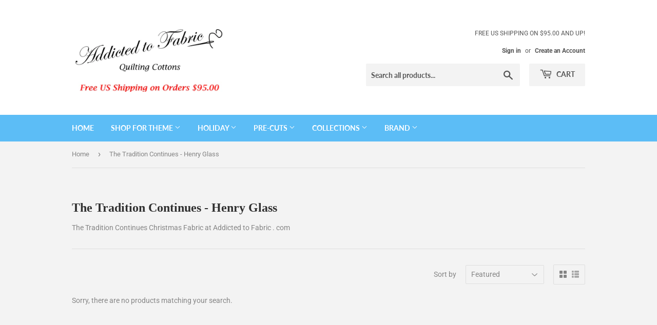

--- FILE ---
content_type: text/html; charset=utf-8
request_url: https://addictedtofabric.com/collections/the-tradition-continues-henry-glass
body_size: 26100
content:
<!doctype html>
<html class="no-touch no-js">
<head>
  <script>(function(H){H.className=H.className.replace(/\bno-js\b/,'js')})(document.documentElement)</script>
  <!-- Basic page needs ================================================== -->
  <meta charset="utf-8">
  <meta http-equiv="X-UA-Compatible" content="IE=edge,chrome=1">

  

  <!-- Title and description ================================================== -->
  <title>
  The Tradition Continues - Henry Glass &ndash; Addicted to Fabric
  </title>

  
    <meta name="description" content="The Tradition Continues Christmas Fabric at Addicted to Fabric . com">
  

  <!-- Product meta ================================================== -->
  <!-- /snippets/social-meta-tags.liquid -->




<meta property="og:site_name" content="Addicted to Fabric">
<meta property="og:url" content="https://addictedtofabric.com/collections/the-tradition-continues-henry-glass">
<meta property="og:title" content="The Tradition Continues - Henry Glass">
<meta property="og:type" content="product.group">
<meta property="og:description" content="The Tradition Continues Christmas Fabric at Addicted to Fabric . com">





<meta name="twitter:card" content="summary_large_image">
<meta name="twitter:title" content="The Tradition Continues - Henry Glass">
<meta name="twitter:description" content="The Tradition Continues Christmas Fabric at Addicted to Fabric . com">


  <!-- Helpers ================================================== -->
  <link rel="canonical" href="https://addictedtofabric.com/collections/the-tradition-continues-henry-glass">
  <meta name="viewport" content="width=device-width,initial-scale=1">

  <!-- CSS ================================================== -->
  <link href="//addictedtofabric.com/cdn/shop/t/6/assets/theme.scss.css?v=29083109901328706791767195052" rel="stylesheet" type="text/css" media="all" />

  <!-- Header hook for plugins ================================================== -->
  <script>window.performance && window.performance.mark && window.performance.mark('shopify.content_for_header.start');</script><meta name="google-site-verification" content="Ii5lx0UDW5wfIHcmDIr0ivF59pOZonQXMP8ugmdtLR8">
<meta name="facebook-domain-verification" content="ejgqv4r161abj2nnlv27kgvshcuc91">
<meta id="shopify-digital-wallet" name="shopify-digital-wallet" content="/1233977443/digital_wallets/dialog">
<meta name="shopify-checkout-api-token" content="fa9429e7e86c488dc0e009f84947e1d2">
<meta id="in-context-paypal-metadata" data-shop-id="1233977443" data-venmo-supported="false" data-environment="production" data-locale="en_US" data-paypal-v4="true" data-currency="USD">
<link rel="alternate" type="application/atom+xml" title="Feed" href="/collections/the-tradition-continues-henry-glass.atom" />
<link rel="alternate" type="application/json+oembed" href="https://addictedtofabric.com/collections/the-tradition-continues-henry-glass.oembed">
<script async="async" src="/checkouts/internal/preloads.js?locale=en-US"></script>
<link rel="preconnect" href="https://shop.app" crossorigin="anonymous">
<script async="async" src="https://shop.app/checkouts/internal/preloads.js?locale=en-US&shop_id=1233977443" crossorigin="anonymous"></script>
<script id="apple-pay-shop-capabilities" type="application/json">{"shopId":1233977443,"countryCode":"US","currencyCode":"USD","merchantCapabilities":["supports3DS"],"merchantId":"gid:\/\/shopify\/Shop\/1233977443","merchantName":"Addicted to Fabric","requiredBillingContactFields":["postalAddress","email"],"requiredShippingContactFields":["postalAddress","email"],"shippingType":"shipping","supportedNetworks":["visa","masterCard","amex","discover","elo","jcb"],"total":{"type":"pending","label":"Addicted to Fabric","amount":"1.00"},"shopifyPaymentsEnabled":true,"supportsSubscriptions":true}</script>
<script id="shopify-features" type="application/json">{"accessToken":"fa9429e7e86c488dc0e009f84947e1d2","betas":["rich-media-storefront-analytics"],"domain":"addictedtofabric.com","predictiveSearch":true,"shopId":1233977443,"locale":"en"}</script>
<script>var Shopify = Shopify || {};
Shopify.shop = "addicted-to-fabric.myshopify.com";
Shopify.locale = "en";
Shopify.currency = {"active":"USD","rate":"1.0"};
Shopify.country = "US";
Shopify.theme = {"name":"Supply","id":32918732899,"schema_name":"Supply","schema_version":"8.0.3","theme_store_id":679,"role":"main"};
Shopify.theme.handle = "null";
Shopify.theme.style = {"id":null,"handle":null};
Shopify.cdnHost = "addictedtofabric.com/cdn";
Shopify.routes = Shopify.routes || {};
Shopify.routes.root = "/";</script>
<script type="module">!function(o){(o.Shopify=o.Shopify||{}).modules=!0}(window);</script>
<script>!function(o){function n(){var o=[];function n(){o.push(Array.prototype.slice.apply(arguments))}return n.q=o,n}var t=o.Shopify=o.Shopify||{};t.loadFeatures=n(),t.autoloadFeatures=n()}(window);</script>
<script>
  window.ShopifyPay = window.ShopifyPay || {};
  window.ShopifyPay.apiHost = "shop.app\/pay";
  window.ShopifyPay.redirectState = null;
</script>
<script id="shop-js-analytics" type="application/json">{"pageType":"collection"}</script>
<script defer="defer" async type="module" src="//addictedtofabric.com/cdn/shopifycloud/shop-js/modules/v2/client.init-shop-cart-sync_BdyHc3Nr.en.esm.js"></script>
<script defer="defer" async type="module" src="//addictedtofabric.com/cdn/shopifycloud/shop-js/modules/v2/chunk.common_Daul8nwZ.esm.js"></script>
<script type="module">
  await import("//addictedtofabric.com/cdn/shopifycloud/shop-js/modules/v2/client.init-shop-cart-sync_BdyHc3Nr.en.esm.js");
await import("//addictedtofabric.com/cdn/shopifycloud/shop-js/modules/v2/chunk.common_Daul8nwZ.esm.js");

  window.Shopify.SignInWithShop?.initShopCartSync?.({"fedCMEnabled":true,"windoidEnabled":true});

</script>
<script>
  window.Shopify = window.Shopify || {};
  if (!window.Shopify.featureAssets) window.Shopify.featureAssets = {};
  window.Shopify.featureAssets['shop-js'] = {"shop-cart-sync":["modules/v2/client.shop-cart-sync_QYOiDySF.en.esm.js","modules/v2/chunk.common_Daul8nwZ.esm.js"],"init-fed-cm":["modules/v2/client.init-fed-cm_DchLp9rc.en.esm.js","modules/v2/chunk.common_Daul8nwZ.esm.js"],"shop-button":["modules/v2/client.shop-button_OV7bAJc5.en.esm.js","modules/v2/chunk.common_Daul8nwZ.esm.js"],"init-windoid":["modules/v2/client.init-windoid_DwxFKQ8e.en.esm.js","modules/v2/chunk.common_Daul8nwZ.esm.js"],"shop-cash-offers":["modules/v2/client.shop-cash-offers_DWtL6Bq3.en.esm.js","modules/v2/chunk.common_Daul8nwZ.esm.js","modules/v2/chunk.modal_CQq8HTM6.esm.js"],"shop-toast-manager":["modules/v2/client.shop-toast-manager_CX9r1SjA.en.esm.js","modules/v2/chunk.common_Daul8nwZ.esm.js"],"init-shop-email-lookup-coordinator":["modules/v2/client.init-shop-email-lookup-coordinator_UhKnw74l.en.esm.js","modules/v2/chunk.common_Daul8nwZ.esm.js"],"pay-button":["modules/v2/client.pay-button_DzxNnLDY.en.esm.js","modules/v2/chunk.common_Daul8nwZ.esm.js"],"avatar":["modules/v2/client.avatar_BTnouDA3.en.esm.js"],"init-shop-cart-sync":["modules/v2/client.init-shop-cart-sync_BdyHc3Nr.en.esm.js","modules/v2/chunk.common_Daul8nwZ.esm.js"],"shop-login-button":["modules/v2/client.shop-login-button_D8B466_1.en.esm.js","modules/v2/chunk.common_Daul8nwZ.esm.js","modules/v2/chunk.modal_CQq8HTM6.esm.js"],"init-customer-accounts-sign-up":["modules/v2/client.init-customer-accounts-sign-up_C8fpPm4i.en.esm.js","modules/v2/client.shop-login-button_D8B466_1.en.esm.js","modules/v2/chunk.common_Daul8nwZ.esm.js","modules/v2/chunk.modal_CQq8HTM6.esm.js"],"init-shop-for-new-customer-accounts":["modules/v2/client.init-shop-for-new-customer-accounts_CVTO0Ztu.en.esm.js","modules/v2/client.shop-login-button_D8B466_1.en.esm.js","modules/v2/chunk.common_Daul8nwZ.esm.js","modules/v2/chunk.modal_CQq8HTM6.esm.js"],"init-customer-accounts":["modules/v2/client.init-customer-accounts_dRgKMfrE.en.esm.js","modules/v2/client.shop-login-button_D8B466_1.en.esm.js","modules/v2/chunk.common_Daul8nwZ.esm.js","modules/v2/chunk.modal_CQq8HTM6.esm.js"],"shop-follow-button":["modules/v2/client.shop-follow-button_CkZpjEct.en.esm.js","modules/v2/chunk.common_Daul8nwZ.esm.js","modules/v2/chunk.modal_CQq8HTM6.esm.js"],"lead-capture":["modules/v2/client.lead-capture_BntHBhfp.en.esm.js","modules/v2/chunk.common_Daul8nwZ.esm.js","modules/v2/chunk.modal_CQq8HTM6.esm.js"],"checkout-modal":["modules/v2/client.checkout-modal_CfxcYbTm.en.esm.js","modules/v2/chunk.common_Daul8nwZ.esm.js","modules/v2/chunk.modal_CQq8HTM6.esm.js"],"shop-login":["modules/v2/client.shop-login_Da4GZ2H6.en.esm.js","modules/v2/chunk.common_Daul8nwZ.esm.js","modules/v2/chunk.modal_CQq8HTM6.esm.js"],"payment-terms":["modules/v2/client.payment-terms_MV4M3zvL.en.esm.js","modules/v2/chunk.common_Daul8nwZ.esm.js","modules/v2/chunk.modal_CQq8HTM6.esm.js"]};
</script>
<script id="__st">var __st={"a":1233977443,"offset":-21600,"reqid":"49f614b2-c7fc-463e-927b-1e855fa1d695-1768981083","pageurl":"addictedtofabric.com\/collections\/the-tradition-continues-henry-glass","u":"522b8e586cad","p":"collection","rtyp":"collection","rid":277659582639};</script>
<script>window.ShopifyPaypalV4VisibilityTracking = true;</script>
<script id="captcha-bootstrap">!function(){'use strict';const t='contact',e='account',n='new_comment',o=[[t,t],['blogs',n],['comments',n],[t,'customer']],c=[[e,'customer_login'],[e,'guest_login'],[e,'recover_customer_password'],[e,'create_customer']],r=t=>t.map((([t,e])=>`form[action*='/${t}']:not([data-nocaptcha='true']) input[name='form_type'][value='${e}']`)).join(','),a=t=>()=>t?[...document.querySelectorAll(t)].map((t=>t.form)):[];function s(){const t=[...o],e=r(t);return a(e)}const i='password',u='form_key',d=['recaptcha-v3-token','g-recaptcha-response','h-captcha-response',i],f=()=>{try{return window.sessionStorage}catch{return}},m='__shopify_v',_=t=>t.elements[u];function p(t,e,n=!1){try{const o=window.sessionStorage,c=JSON.parse(o.getItem(e)),{data:r}=function(t){const{data:e,action:n}=t;return t[m]||n?{data:e,action:n}:{data:t,action:n}}(c);for(const[e,n]of Object.entries(r))t.elements[e]&&(t.elements[e].value=n);n&&o.removeItem(e)}catch(o){console.error('form repopulation failed',{error:o})}}const l='form_type',E='cptcha';function T(t){t.dataset[E]=!0}const w=window,h=w.document,L='Shopify',v='ce_forms',y='captcha';let A=!1;((t,e)=>{const n=(g='f06e6c50-85a8-45c8-87d0-21a2b65856fe',I='https://cdn.shopify.com/shopifycloud/storefront-forms-hcaptcha/ce_storefront_forms_captcha_hcaptcha.v1.5.2.iife.js',D={infoText:'Protected by hCaptcha',privacyText:'Privacy',termsText:'Terms'},(t,e,n)=>{const o=w[L][v],c=o.bindForm;if(c)return c(t,g,e,D).then(n);var r;o.q.push([[t,g,e,D],n]),r=I,A||(h.body.append(Object.assign(h.createElement('script'),{id:'captcha-provider',async:!0,src:r})),A=!0)});var g,I,D;w[L]=w[L]||{},w[L][v]=w[L][v]||{},w[L][v].q=[],w[L][y]=w[L][y]||{},w[L][y].protect=function(t,e){n(t,void 0,e),T(t)},Object.freeze(w[L][y]),function(t,e,n,w,h,L){const[v,y,A,g]=function(t,e,n){const i=e?o:[],u=t?c:[],d=[...i,...u],f=r(d),m=r(i),_=r(d.filter((([t,e])=>n.includes(e))));return[a(f),a(m),a(_),s()]}(w,h,L),I=t=>{const e=t.target;return e instanceof HTMLFormElement?e:e&&e.form},D=t=>v().includes(t);t.addEventListener('submit',(t=>{const e=I(t);if(!e)return;const n=D(e)&&!e.dataset.hcaptchaBound&&!e.dataset.recaptchaBound,o=_(e),c=g().includes(e)&&(!o||!o.value);(n||c)&&t.preventDefault(),c&&!n&&(function(t){try{if(!f())return;!function(t){const e=f();if(!e)return;const n=_(t);if(!n)return;const o=n.value;o&&e.removeItem(o)}(t);const e=Array.from(Array(32),(()=>Math.random().toString(36)[2])).join('');!function(t,e){_(t)||t.append(Object.assign(document.createElement('input'),{type:'hidden',name:u})),t.elements[u].value=e}(t,e),function(t,e){const n=f();if(!n)return;const o=[...t.querySelectorAll(`input[type='${i}']`)].map((({name:t})=>t)),c=[...d,...o],r={};for(const[a,s]of new FormData(t).entries())c.includes(a)||(r[a]=s);n.setItem(e,JSON.stringify({[m]:1,action:t.action,data:r}))}(t,e)}catch(e){console.error('failed to persist form',e)}}(e),e.submit())}));const S=(t,e)=>{t&&!t.dataset[E]&&(n(t,e.some((e=>e===t))),T(t))};for(const o of['focusin','change'])t.addEventListener(o,(t=>{const e=I(t);D(e)&&S(e,y())}));const B=e.get('form_key'),M=e.get(l),P=B&&M;t.addEventListener('DOMContentLoaded',(()=>{const t=y();if(P)for(const e of t)e.elements[l].value===M&&p(e,B);[...new Set([...A(),...v().filter((t=>'true'===t.dataset.shopifyCaptcha))])].forEach((e=>S(e,t)))}))}(h,new URLSearchParams(w.location.search),n,t,e,['guest_login'])})(!0,!0)}();</script>
<script integrity="sha256-4kQ18oKyAcykRKYeNunJcIwy7WH5gtpwJnB7kiuLZ1E=" data-source-attribution="shopify.loadfeatures" defer="defer" src="//addictedtofabric.com/cdn/shopifycloud/storefront/assets/storefront/load_feature-a0a9edcb.js" crossorigin="anonymous"></script>
<script crossorigin="anonymous" defer="defer" src="//addictedtofabric.com/cdn/shopifycloud/storefront/assets/shopify_pay/storefront-65b4c6d7.js?v=20250812"></script>
<script data-source-attribution="shopify.dynamic_checkout.dynamic.init">var Shopify=Shopify||{};Shopify.PaymentButton=Shopify.PaymentButton||{isStorefrontPortableWallets:!0,init:function(){window.Shopify.PaymentButton.init=function(){};var t=document.createElement("script");t.src="https://addictedtofabric.com/cdn/shopifycloud/portable-wallets/latest/portable-wallets.en.js",t.type="module",document.head.appendChild(t)}};
</script>
<script data-source-attribution="shopify.dynamic_checkout.buyer_consent">
  function portableWalletsHideBuyerConsent(e){var t=document.getElementById("shopify-buyer-consent"),n=document.getElementById("shopify-subscription-policy-button");t&&n&&(t.classList.add("hidden"),t.setAttribute("aria-hidden","true"),n.removeEventListener("click",e))}function portableWalletsShowBuyerConsent(e){var t=document.getElementById("shopify-buyer-consent"),n=document.getElementById("shopify-subscription-policy-button");t&&n&&(t.classList.remove("hidden"),t.removeAttribute("aria-hidden"),n.addEventListener("click",e))}window.Shopify?.PaymentButton&&(window.Shopify.PaymentButton.hideBuyerConsent=portableWalletsHideBuyerConsent,window.Shopify.PaymentButton.showBuyerConsent=portableWalletsShowBuyerConsent);
</script>
<script data-source-attribution="shopify.dynamic_checkout.cart.bootstrap">document.addEventListener("DOMContentLoaded",(function(){function t(){return document.querySelector("shopify-accelerated-checkout-cart, shopify-accelerated-checkout")}if(t())Shopify.PaymentButton.init();else{new MutationObserver((function(e,n){t()&&(Shopify.PaymentButton.init(),n.disconnect())})).observe(document.body,{childList:!0,subtree:!0})}}));
</script>
<link id="shopify-accelerated-checkout-styles" rel="stylesheet" media="screen" href="https://addictedtofabric.com/cdn/shopifycloud/portable-wallets/latest/accelerated-checkout-backwards-compat.css" crossorigin="anonymous">
<style id="shopify-accelerated-checkout-cart">
        #shopify-buyer-consent {
  margin-top: 1em;
  display: inline-block;
  width: 100%;
}

#shopify-buyer-consent.hidden {
  display: none;
}

#shopify-subscription-policy-button {
  background: none;
  border: none;
  padding: 0;
  text-decoration: underline;
  font-size: inherit;
  cursor: pointer;
}

#shopify-subscription-policy-button::before {
  box-shadow: none;
}

      </style>

<script>window.performance && window.performance.mark && window.performance.mark('shopify.content_for_header.end');</script>

  
  

  <script src="//addictedtofabric.com/cdn/shop/t/6/assets/jquery-2.2.3.min.js?v=58211863146907186831549470270" type="text/javascript"></script>

  <script src="//addictedtofabric.com/cdn/shop/t/6/assets/lazysizes.min.js?v=8147953233334221341549470270" async="async"></script>
  <script src="//addictedtofabric.com/cdn/shop/t/6/assets/vendor.js?v=106177282645720727331549470271" defer="defer"></script>
  <script src="//addictedtofabric.com/cdn/shop/t/6/assets/theme.js?v=44202447189188672501549470276" defer="defer"></script>


<meta property="og:image" content="https://cdn.shopify.com/s/files/1/0012/3397/7443/files/fabric-1914031-Edit-4_891de1a7-4c6d-4e97-aaf6-4a9f9fa6cce9.jpg?v=1630424817" />
<meta property="og:image:secure_url" content="https://cdn.shopify.com/s/files/1/0012/3397/7443/files/fabric-1914031-Edit-4_891de1a7-4c6d-4e97-aaf6-4a9f9fa6cce9.jpg?v=1630424817" />
<meta property="og:image:width" content="2000" />
<meta property="og:image:height" content="763" />
<link href="https://monorail-edge.shopifysvc.com" rel="dns-prefetch">
<script>(function(){if ("sendBeacon" in navigator && "performance" in window) {try {var session_token_from_headers = performance.getEntriesByType('navigation')[0].serverTiming.find(x => x.name == '_s').description;} catch {var session_token_from_headers = undefined;}var session_cookie_matches = document.cookie.match(/_shopify_s=([^;]*)/);var session_token_from_cookie = session_cookie_matches && session_cookie_matches.length === 2 ? session_cookie_matches[1] : "";var session_token = session_token_from_headers || session_token_from_cookie || "";function handle_abandonment_event(e) {var entries = performance.getEntries().filter(function(entry) {return /monorail-edge.shopifysvc.com/.test(entry.name);});if (!window.abandonment_tracked && entries.length === 0) {window.abandonment_tracked = true;var currentMs = Date.now();var navigation_start = performance.timing.navigationStart;var payload = {shop_id: 1233977443,url: window.location.href,navigation_start,duration: currentMs - navigation_start,session_token,page_type: "collection"};window.navigator.sendBeacon("https://monorail-edge.shopifysvc.com/v1/produce", JSON.stringify({schema_id: "online_store_buyer_site_abandonment/1.1",payload: payload,metadata: {event_created_at_ms: currentMs,event_sent_at_ms: currentMs}}));}}window.addEventListener('pagehide', handle_abandonment_event);}}());</script>
<script id="web-pixels-manager-setup">(function e(e,d,r,n,o){if(void 0===o&&(o={}),!Boolean(null===(a=null===(i=window.Shopify)||void 0===i?void 0:i.analytics)||void 0===a?void 0:a.replayQueue)){var i,a;window.Shopify=window.Shopify||{};var t=window.Shopify;t.analytics=t.analytics||{};var s=t.analytics;s.replayQueue=[],s.publish=function(e,d,r){return s.replayQueue.push([e,d,r]),!0};try{self.performance.mark("wpm:start")}catch(e){}var l=function(){var e={modern:/Edge?\/(1{2}[4-9]|1[2-9]\d|[2-9]\d{2}|\d{4,})\.\d+(\.\d+|)|Firefox\/(1{2}[4-9]|1[2-9]\d|[2-9]\d{2}|\d{4,})\.\d+(\.\d+|)|Chrom(ium|e)\/(9{2}|\d{3,})\.\d+(\.\d+|)|(Maci|X1{2}).+ Version\/(15\.\d+|(1[6-9]|[2-9]\d|\d{3,})\.\d+)([,.]\d+|)( \(\w+\)|)( Mobile\/\w+|) Safari\/|Chrome.+OPR\/(9{2}|\d{3,})\.\d+\.\d+|(CPU[ +]OS|iPhone[ +]OS|CPU[ +]iPhone|CPU IPhone OS|CPU iPad OS)[ +]+(15[._]\d+|(1[6-9]|[2-9]\d|\d{3,})[._]\d+)([._]\d+|)|Android:?[ /-](13[3-9]|1[4-9]\d|[2-9]\d{2}|\d{4,})(\.\d+|)(\.\d+|)|Android.+Firefox\/(13[5-9]|1[4-9]\d|[2-9]\d{2}|\d{4,})\.\d+(\.\d+|)|Android.+Chrom(ium|e)\/(13[3-9]|1[4-9]\d|[2-9]\d{2}|\d{4,})\.\d+(\.\d+|)|SamsungBrowser\/([2-9]\d|\d{3,})\.\d+/,legacy:/Edge?\/(1[6-9]|[2-9]\d|\d{3,})\.\d+(\.\d+|)|Firefox\/(5[4-9]|[6-9]\d|\d{3,})\.\d+(\.\d+|)|Chrom(ium|e)\/(5[1-9]|[6-9]\d|\d{3,})\.\d+(\.\d+|)([\d.]+$|.*Safari\/(?![\d.]+ Edge\/[\d.]+$))|(Maci|X1{2}).+ Version\/(10\.\d+|(1[1-9]|[2-9]\d|\d{3,})\.\d+)([,.]\d+|)( \(\w+\)|)( Mobile\/\w+|) Safari\/|Chrome.+OPR\/(3[89]|[4-9]\d|\d{3,})\.\d+\.\d+|(CPU[ +]OS|iPhone[ +]OS|CPU[ +]iPhone|CPU IPhone OS|CPU iPad OS)[ +]+(10[._]\d+|(1[1-9]|[2-9]\d|\d{3,})[._]\d+)([._]\d+|)|Android:?[ /-](13[3-9]|1[4-9]\d|[2-9]\d{2}|\d{4,})(\.\d+|)(\.\d+|)|Mobile Safari.+OPR\/([89]\d|\d{3,})\.\d+\.\d+|Android.+Firefox\/(13[5-9]|1[4-9]\d|[2-9]\d{2}|\d{4,})\.\d+(\.\d+|)|Android.+Chrom(ium|e)\/(13[3-9]|1[4-9]\d|[2-9]\d{2}|\d{4,})\.\d+(\.\d+|)|Android.+(UC? ?Browser|UCWEB|U3)[ /]?(15\.([5-9]|\d{2,})|(1[6-9]|[2-9]\d|\d{3,})\.\d+)\.\d+|SamsungBrowser\/(5\.\d+|([6-9]|\d{2,})\.\d+)|Android.+MQ{2}Browser\/(14(\.(9|\d{2,})|)|(1[5-9]|[2-9]\d|\d{3,})(\.\d+|))(\.\d+|)|K[Aa][Ii]OS\/(3\.\d+|([4-9]|\d{2,})\.\d+)(\.\d+|)/},d=e.modern,r=e.legacy,n=navigator.userAgent;return n.match(d)?"modern":n.match(r)?"legacy":"unknown"}(),u="modern"===l?"modern":"legacy",c=(null!=n?n:{modern:"",legacy:""})[u],f=function(e){return[e.baseUrl,"/wpm","/b",e.hashVersion,"modern"===e.buildTarget?"m":"l",".js"].join("")}({baseUrl:d,hashVersion:r,buildTarget:u}),m=function(e){var d=e.version,r=e.bundleTarget,n=e.surface,o=e.pageUrl,i=e.monorailEndpoint;return{emit:function(e){var a=e.status,t=e.errorMsg,s=(new Date).getTime(),l=JSON.stringify({metadata:{event_sent_at_ms:s},events:[{schema_id:"web_pixels_manager_load/3.1",payload:{version:d,bundle_target:r,page_url:o,status:a,surface:n,error_msg:t},metadata:{event_created_at_ms:s}}]});if(!i)return console&&console.warn&&console.warn("[Web Pixels Manager] No Monorail endpoint provided, skipping logging."),!1;try{return self.navigator.sendBeacon.bind(self.navigator)(i,l)}catch(e){}var u=new XMLHttpRequest;try{return u.open("POST",i,!0),u.setRequestHeader("Content-Type","text/plain"),u.send(l),!0}catch(e){return console&&console.warn&&console.warn("[Web Pixels Manager] Got an unhandled error while logging to Monorail."),!1}}}}({version:r,bundleTarget:l,surface:e.surface,pageUrl:self.location.href,monorailEndpoint:e.monorailEndpoint});try{o.browserTarget=l,function(e){var d=e.src,r=e.async,n=void 0===r||r,o=e.onload,i=e.onerror,a=e.sri,t=e.scriptDataAttributes,s=void 0===t?{}:t,l=document.createElement("script"),u=document.querySelector("head"),c=document.querySelector("body");if(l.async=n,l.src=d,a&&(l.integrity=a,l.crossOrigin="anonymous"),s)for(var f in s)if(Object.prototype.hasOwnProperty.call(s,f))try{l.dataset[f]=s[f]}catch(e){}if(o&&l.addEventListener("load",o),i&&l.addEventListener("error",i),u)u.appendChild(l);else{if(!c)throw new Error("Did not find a head or body element to append the script");c.appendChild(l)}}({src:f,async:!0,onload:function(){if(!function(){var e,d;return Boolean(null===(d=null===(e=window.Shopify)||void 0===e?void 0:e.analytics)||void 0===d?void 0:d.initialized)}()){var d=window.webPixelsManager.init(e)||void 0;if(d){var r=window.Shopify.analytics;r.replayQueue.forEach((function(e){var r=e[0],n=e[1],o=e[2];d.publishCustomEvent(r,n,o)})),r.replayQueue=[],r.publish=d.publishCustomEvent,r.visitor=d.visitor,r.initialized=!0}}},onerror:function(){return m.emit({status:"failed",errorMsg:"".concat(f," has failed to load")})},sri:function(e){var d=/^sha384-[A-Za-z0-9+/=]+$/;return"string"==typeof e&&d.test(e)}(c)?c:"",scriptDataAttributes:o}),m.emit({status:"loading"})}catch(e){m.emit({status:"failed",errorMsg:(null==e?void 0:e.message)||"Unknown error"})}}})({shopId: 1233977443,storefrontBaseUrl: "https://addictedtofabric.com",extensionsBaseUrl: "https://extensions.shopifycdn.com/cdn/shopifycloud/web-pixels-manager",monorailEndpoint: "https://monorail-edge.shopifysvc.com/unstable/produce_batch",surface: "storefront-renderer",enabledBetaFlags: ["2dca8a86"],webPixelsConfigList: [{"id":"728465628","configuration":"{\"pixel_id\":\"206185787837972\",\"pixel_type\":\"facebook_pixel\"}","eventPayloadVersion":"v1","runtimeContext":"OPEN","scriptVersion":"ca16bc87fe92b6042fbaa3acc2fbdaa6","type":"APP","apiClientId":2329312,"privacyPurposes":["ANALYTICS","MARKETING","SALE_OF_DATA"],"dataSharingAdjustments":{"protectedCustomerApprovalScopes":["read_customer_address","read_customer_email","read_customer_name","read_customer_personal_data","read_customer_phone"]}},{"id":"450232540","configuration":"{\"config\":\"{\\\"pixel_id\\\":\\\"G-P4J6STGJLT\\\",\\\"target_country\\\":\\\"US\\\",\\\"gtag_events\\\":[{\\\"type\\\":\\\"begin_checkout\\\",\\\"action_label\\\":[\\\"G-P4J6STGJLT\\\",\\\"AW-11202036851\\\/p3xwCM--v6YYEPOIxt0p\\\"]},{\\\"type\\\":\\\"search\\\",\\\"action_label\\\":[\\\"G-P4J6STGJLT\\\",\\\"AW-11202036851\\\/lYoNCMm-v6YYEPOIxt0p\\\"]},{\\\"type\\\":\\\"view_item\\\",\\\"action_label\\\":[\\\"G-P4J6STGJLT\\\",\\\"AW-11202036851\\\/Dl5aCKq6v6YYEPOIxt0p\\\",\\\"MC-YQ2XC77W4J\\\"]},{\\\"type\\\":\\\"purchase\\\",\\\"action_label\\\":[\\\"G-P4J6STGJLT\\\",\\\"AW-11202036851\\\/82ZqCKS6v6YYEPOIxt0p\\\",\\\"MC-YQ2XC77W4J\\\"]},{\\\"type\\\":\\\"page_view\\\",\\\"action_label\\\":[\\\"G-P4J6STGJLT\\\",\\\"AW-11202036851\\\/fkXhCKe6v6YYEPOIxt0p\\\",\\\"MC-YQ2XC77W4J\\\"]},{\\\"type\\\":\\\"add_payment_info\\\",\\\"action_label\\\":[\\\"G-P4J6STGJLT\\\",\\\"AW-11202036851\\\/G_wzCNK-v6YYEPOIxt0p\\\"]},{\\\"type\\\":\\\"add_to_cart\\\",\\\"action_label\\\":[\\\"G-P4J6STGJLT\\\",\\\"AW-11202036851\\\/fr_UCMy-v6YYEPOIxt0p\\\"]}],\\\"enable_monitoring_mode\\\":false}\"}","eventPayloadVersion":"v1","runtimeContext":"OPEN","scriptVersion":"b2a88bafab3e21179ed38636efcd8a93","type":"APP","apiClientId":1780363,"privacyPurposes":[],"dataSharingAdjustments":{"protectedCustomerApprovalScopes":["read_customer_address","read_customer_email","read_customer_name","read_customer_personal_data","read_customer_phone"]}},{"id":"72679644","configuration":"{\"tagID\":\"2612464684058\"}","eventPayloadVersion":"v1","runtimeContext":"STRICT","scriptVersion":"18031546ee651571ed29edbe71a3550b","type":"APP","apiClientId":3009811,"privacyPurposes":["ANALYTICS","MARKETING","SALE_OF_DATA"],"dataSharingAdjustments":{"protectedCustomerApprovalScopes":["read_customer_address","read_customer_email","read_customer_name","read_customer_personal_data","read_customer_phone"]}},{"id":"shopify-app-pixel","configuration":"{}","eventPayloadVersion":"v1","runtimeContext":"STRICT","scriptVersion":"0450","apiClientId":"shopify-pixel","type":"APP","privacyPurposes":["ANALYTICS","MARKETING"]},{"id":"shopify-custom-pixel","eventPayloadVersion":"v1","runtimeContext":"LAX","scriptVersion":"0450","apiClientId":"shopify-pixel","type":"CUSTOM","privacyPurposes":["ANALYTICS","MARKETING"]}],isMerchantRequest: false,initData: {"shop":{"name":"Addicted to Fabric","paymentSettings":{"currencyCode":"USD"},"myshopifyDomain":"addicted-to-fabric.myshopify.com","countryCode":"US","storefrontUrl":"https:\/\/addictedtofabric.com"},"customer":null,"cart":null,"checkout":null,"productVariants":[],"purchasingCompany":null},},"https://addictedtofabric.com/cdn","fcfee988w5aeb613cpc8e4bc33m6693e112",{"modern":"","legacy":""},{"shopId":"1233977443","storefrontBaseUrl":"https:\/\/addictedtofabric.com","extensionBaseUrl":"https:\/\/extensions.shopifycdn.com\/cdn\/shopifycloud\/web-pixels-manager","surface":"storefront-renderer","enabledBetaFlags":"[\"2dca8a86\"]","isMerchantRequest":"false","hashVersion":"fcfee988w5aeb613cpc8e4bc33m6693e112","publish":"custom","events":"[[\"page_viewed\",{}],[\"collection_viewed\",{\"collection\":{\"id\":\"277659582639\",\"title\":\"The Tradition Continues - Henry Glass\",\"productVariants\":[]}}]]"});</script><script>
  window.ShopifyAnalytics = window.ShopifyAnalytics || {};
  window.ShopifyAnalytics.meta = window.ShopifyAnalytics.meta || {};
  window.ShopifyAnalytics.meta.currency = 'USD';
  var meta = {"products":[],"page":{"pageType":"collection","resourceType":"collection","resourceId":277659582639,"requestId":"49f614b2-c7fc-463e-927b-1e855fa1d695-1768981083"}};
  for (var attr in meta) {
    window.ShopifyAnalytics.meta[attr] = meta[attr];
  }
</script>
<script class="analytics">
  (function () {
    var customDocumentWrite = function(content) {
      var jquery = null;

      if (window.jQuery) {
        jquery = window.jQuery;
      } else if (window.Checkout && window.Checkout.$) {
        jquery = window.Checkout.$;
      }

      if (jquery) {
        jquery('body').append(content);
      }
    };

    var hasLoggedConversion = function(token) {
      if (token) {
        return document.cookie.indexOf('loggedConversion=' + token) !== -1;
      }
      return false;
    }

    var setCookieIfConversion = function(token) {
      if (token) {
        var twoMonthsFromNow = new Date(Date.now());
        twoMonthsFromNow.setMonth(twoMonthsFromNow.getMonth() + 2);

        document.cookie = 'loggedConversion=' + token + '; expires=' + twoMonthsFromNow;
      }
    }

    var trekkie = window.ShopifyAnalytics.lib = window.trekkie = window.trekkie || [];
    if (trekkie.integrations) {
      return;
    }
    trekkie.methods = [
      'identify',
      'page',
      'ready',
      'track',
      'trackForm',
      'trackLink'
    ];
    trekkie.factory = function(method) {
      return function() {
        var args = Array.prototype.slice.call(arguments);
        args.unshift(method);
        trekkie.push(args);
        return trekkie;
      };
    };
    for (var i = 0; i < trekkie.methods.length; i++) {
      var key = trekkie.methods[i];
      trekkie[key] = trekkie.factory(key);
    }
    trekkie.load = function(config) {
      trekkie.config = config || {};
      trekkie.config.initialDocumentCookie = document.cookie;
      var first = document.getElementsByTagName('script')[0];
      var script = document.createElement('script');
      script.type = 'text/javascript';
      script.onerror = function(e) {
        var scriptFallback = document.createElement('script');
        scriptFallback.type = 'text/javascript';
        scriptFallback.onerror = function(error) {
                var Monorail = {
      produce: function produce(monorailDomain, schemaId, payload) {
        var currentMs = new Date().getTime();
        var event = {
          schema_id: schemaId,
          payload: payload,
          metadata: {
            event_created_at_ms: currentMs,
            event_sent_at_ms: currentMs
          }
        };
        return Monorail.sendRequest("https://" + monorailDomain + "/v1/produce", JSON.stringify(event));
      },
      sendRequest: function sendRequest(endpointUrl, payload) {
        // Try the sendBeacon API
        if (window && window.navigator && typeof window.navigator.sendBeacon === 'function' && typeof window.Blob === 'function' && !Monorail.isIos12()) {
          var blobData = new window.Blob([payload], {
            type: 'text/plain'
          });

          if (window.navigator.sendBeacon(endpointUrl, blobData)) {
            return true;
          } // sendBeacon was not successful

        } // XHR beacon

        var xhr = new XMLHttpRequest();

        try {
          xhr.open('POST', endpointUrl);
          xhr.setRequestHeader('Content-Type', 'text/plain');
          xhr.send(payload);
        } catch (e) {
          console.log(e);
        }

        return false;
      },
      isIos12: function isIos12() {
        return window.navigator.userAgent.lastIndexOf('iPhone; CPU iPhone OS 12_') !== -1 || window.navigator.userAgent.lastIndexOf('iPad; CPU OS 12_') !== -1;
      }
    };
    Monorail.produce('monorail-edge.shopifysvc.com',
      'trekkie_storefront_load_errors/1.1',
      {shop_id: 1233977443,
      theme_id: 32918732899,
      app_name: "storefront",
      context_url: window.location.href,
      source_url: "//addictedtofabric.com/cdn/s/trekkie.storefront.cd680fe47e6c39ca5d5df5f0a32d569bc48c0f27.min.js"});

        };
        scriptFallback.async = true;
        scriptFallback.src = '//addictedtofabric.com/cdn/s/trekkie.storefront.cd680fe47e6c39ca5d5df5f0a32d569bc48c0f27.min.js';
        first.parentNode.insertBefore(scriptFallback, first);
      };
      script.async = true;
      script.src = '//addictedtofabric.com/cdn/s/trekkie.storefront.cd680fe47e6c39ca5d5df5f0a32d569bc48c0f27.min.js';
      first.parentNode.insertBefore(script, first);
    };
    trekkie.load(
      {"Trekkie":{"appName":"storefront","development":false,"defaultAttributes":{"shopId":1233977443,"isMerchantRequest":null,"themeId":32918732899,"themeCityHash":"12224507218534163514","contentLanguage":"en","currency":"USD","eventMetadataId":"505c8713-515b-4c12-b61f-48e828bf21c7"},"isServerSideCookieWritingEnabled":true,"monorailRegion":"shop_domain","enabledBetaFlags":["65f19447"]},"Session Attribution":{},"S2S":{"facebookCapiEnabled":true,"source":"trekkie-storefront-renderer","apiClientId":580111}}
    );

    var loaded = false;
    trekkie.ready(function() {
      if (loaded) return;
      loaded = true;

      window.ShopifyAnalytics.lib = window.trekkie;

      var originalDocumentWrite = document.write;
      document.write = customDocumentWrite;
      try { window.ShopifyAnalytics.merchantGoogleAnalytics.call(this); } catch(error) {};
      document.write = originalDocumentWrite;

      window.ShopifyAnalytics.lib.page(null,{"pageType":"collection","resourceType":"collection","resourceId":277659582639,"requestId":"49f614b2-c7fc-463e-927b-1e855fa1d695-1768981083","shopifyEmitted":true});

      var match = window.location.pathname.match(/checkouts\/(.+)\/(thank_you|post_purchase)/)
      var token = match? match[1]: undefined;
      if (!hasLoggedConversion(token)) {
        setCookieIfConversion(token);
        window.ShopifyAnalytics.lib.track("Viewed Product Category",{"currency":"USD","category":"Collection: the-tradition-continues-henry-glass","collectionName":"the-tradition-continues-henry-glass","collectionId":277659582639,"nonInteraction":true},undefined,undefined,{"shopifyEmitted":true});
      }
    });


        var eventsListenerScript = document.createElement('script');
        eventsListenerScript.async = true;
        eventsListenerScript.src = "//addictedtofabric.com/cdn/shopifycloud/storefront/assets/shop_events_listener-3da45d37.js";
        document.getElementsByTagName('head')[0].appendChild(eventsListenerScript);

})();</script>
  <script>
  if (!window.ga || (window.ga && typeof window.ga !== 'function')) {
    window.ga = function ga() {
      (window.ga.q = window.ga.q || []).push(arguments);
      if (window.Shopify && window.Shopify.analytics && typeof window.Shopify.analytics.publish === 'function') {
        window.Shopify.analytics.publish("ga_stub_called", {}, {sendTo: "google_osp_migration"});
      }
      console.error("Shopify's Google Analytics stub called with:", Array.from(arguments), "\nSee https://help.shopify.com/manual/promoting-marketing/pixels/pixel-migration#google for more information.");
    };
    if (window.Shopify && window.Shopify.analytics && typeof window.Shopify.analytics.publish === 'function') {
      window.Shopify.analytics.publish("ga_stub_initialized", {}, {sendTo: "google_osp_migration"});
    }
  }
</script>
<script
  defer
  src="https://addictedtofabric.com/cdn/shopifycloud/perf-kit/shopify-perf-kit-3.0.4.min.js"
  data-application="storefront-renderer"
  data-shop-id="1233977443"
  data-render-region="gcp-us-central1"
  data-page-type="collection"
  data-theme-instance-id="32918732899"
  data-theme-name="Supply"
  data-theme-version="8.0.3"
  data-monorail-region="shop_domain"
  data-resource-timing-sampling-rate="10"
  data-shs="true"
  data-shs-beacon="true"
  data-shs-export-with-fetch="true"
  data-shs-logs-sample-rate="1"
  data-shs-beacon-endpoint="https://addictedtofabric.com/api/collect"
></script>
</head>

<body id="the-tradition-continues-henry-glass" class="template-collection" >

  <div id="shopify-section-header" class="shopify-section header-section"><header class="site-header" role="banner" data-section-id="header" data-section-type="header-section">
  <div class="wrapper">

    <div class="grid--full">
      <div class="grid-item large--one-half">
        
          <div class="h1 header-logo" itemscope itemtype="http://schema.org/Organization">
        
          
          

          <a href="/" itemprop="url">
            <div class="lazyload__image-wrapper no-js header-logo__image" style="max-width:305px;">
              <div style="padding-top:43.86666666666667%;">
                <img class="lazyload js"
                  data-src="//addictedtofabric.com/cdn/shop/files/Addicted_to_Fabric_Logo_Cotton_Fabrics_Free_Ship_{width}x.jpg?v=1725905560"
                  data-widths="[180, 360, 540, 720, 900, 1080, 1296, 1512, 1728, 2048]"
                  data-aspectratio="2.2796352583586628"
                  data-sizes="auto"
                  alt="Addicted to Fabric"
                  style="width:305px;">
              </div>
            </div>
            <noscript>
              
              <img src="//addictedtofabric.com/cdn/shop/files/Addicted_to_Fabric_Logo_Cotton_Fabrics_Free_Ship_305x.jpg?v=1725905560"
                srcset="//addictedtofabric.com/cdn/shop/files/Addicted_to_Fabric_Logo_Cotton_Fabrics_Free_Ship_305x.jpg?v=1725905560 1x, //addictedtofabric.com/cdn/shop/files/Addicted_to_Fabric_Logo_Cotton_Fabrics_Free_Ship_305x@2x.jpg?v=1725905560 2x"
                alt="Addicted to Fabric"
                itemprop="logo"
                style="max-width:305px;">
            </noscript>
          </a>
          
        
          </div>
        
      </div>

      <div class="grid-item large--one-half text-center large--text-right">
        
          <div class="site-header--text-links">
            
              

                <p>FREE US SHIPPING ON $95.00 AND UP!</p>

              
            

            
              <span class="site-header--meta-links medium-down--hide">
                
                  <a href="/account/login" id="customer_login_link">Sign in</a>
                  <span class="site-header--spacer">or</span>
                  <a href="/account/register" id="customer_register_link">Create an Account</a>
                
              </span>
            
          </div>

          <br class="medium-down--hide">
        

        <form action="/search" method="get" class="search-bar" role="search">
  <input type="hidden" name="type" value="product">

  <input type="search" name="q" value="" placeholder="Search all products..." aria-label="Search all products...">
  <button type="submit" class="search-bar--submit icon-fallback-text">
    <span class="icon icon-search" aria-hidden="true"></span>
    <span class="fallback-text">Search</span>
  </button>
</form>


        <a href="/cart" class="header-cart-btn cart-toggle">
          <span class="icon icon-cart"></span>
          Cart <span class="cart-count cart-badge--desktop hidden-count">0</span>
        </a>
      </div>
    </div>

  </div>
</header>

<div id="mobileNavBar">
  <div class="display-table-cell">
    <button class="menu-toggle mobileNavBar-link" aria-controls="navBar" aria-expanded="false"><span class="icon icon-hamburger" aria-hidden="true"></span>Menu</button>
  </div>
  <div class="display-table-cell">
    <a href="/cart" class="cart-toggle mobileNavBar-link">
      <span class="icon icon-cart"></span>
      Cart <span class="cart-count hidden-count">0</span>
    </a>
  </div>
</div>

<nav class="nav-bar" id="navBar" role="navigation">
  <div class="wrapper">
    <form action="/search" method="get" class="search-bar" role="search">
  <input type="hidden" name="type" value="product">

  <input type="search" name="q" value="" placeholder="Search all products..." aria-label="Search all products...">
  <button type="submit" class="search-bar--submit icon-fallback-text">
    <span class="icon icon-search" aria-hidden="true"></span>
    <span class="fallback-text">Search</span>
  </button>
</form>

    <ul class="mobile-nav" id="MobileNav">
  
  
    
      <li>
        <a
          href="/"
          class="mobile-nav--link"
          data-meganav-type="child"
          >
            Home
        </a>
      </li>
    
  
    
      
      <li
        class="mobile-nav--has-dropdown "
        aria-haspopup="true">
        <a
          href="/collections/all"
          class="mobile-nav--link"
          data-meganav-type="parent"
          >
            Shop for Theme
        </a>
        <button class="icon icon-arrow-down mobile-nav--button"
          aria-expanded="false"
          aria-label="Shop for Theme Menu">
        </button>
        <ul
          id="MenuParent-2"
          class="mobile-nav--dropdown mobile-nav--has-grandchildren"
          data-meganav-dropdown>
          
            
              <li>
                <a
                  href="/collections/animals"
                  class="mobile-nav--link"
                  data-meganav-type="child"
                  >
                    Animals/Insects
                </a>
              </li>
            
          
            
              <li>
                <a
                  href="/collections/birthday-fabric"
                  class="mobile-nav--link"
                  data-meganav-type="child"
                  >
                    Birthday
                </a>
              </li>
            
          
            
              <li>
                <a
                  href="/collections/blenders"
                  class="mobile-nav--link"
                  data-meganav-type="child"
                  >
                    Blenders
                </a>
              </li>
            
          
            
              <li>
                <a
                  href="/collections/holiday"
                  class="mobile-nav--link"
                  data-meganav-type="child"
                  >
                    Character/Children&#39;s
                </a>
              </li>
            
          
            
              <li>
                <a
                  href="/collections/disney-fabrics"
                  class="mobile-nav--link"
                  data-meganav-type="child"
                  >
                    Disney Fabrics
                </a>
              </li>
            
          
            
              <li>
                <a
                  href="/collections/farm"
                  class="mobile-nav--link"
                  data-meganav-type="child"
                  >
                    Farmhouse
                </a>
              </li>
            
          
            
              <li>
                <a
                  href="/collections/floral"
                  class="mobile-nav--link"
                  data-meganav-type="child"
                  >
                    Floral
                </a>
              </li>
            
          
            
              <li>
                <a
                  href="/collections/food-and-drink"
                  class="mobile-nav--link"
                  data-meganav-type="child"
                  >
                    Food and Drink
                </a>
              </li>
            
          
            
              <li>
                <a
                  href="/collections/nautical-beach"
                  class="mobile-nav--link"
                  data-meganav-type="child"
                  >
                    Nautical/Beach
                </a>
              </li>
            
          
            
              <li>
                <a
                  href="/collections/hunting-fishing"
                  class="mobile-nav--link"
                  data-meganav-type="child"
                  >
                    Outdoors, Hunting, Fishing &amp; Camping
                </a>
              </li>
            
          
            
              <li>
                <a
                  href="/collections/outer-space"
                  class="mobile-nav--link"
                  data-meganav-type="child"
                  >
                    Outer Space
                </a>
              </li>
            
          
            
              <li>
                <a
                  href="/collections/panels-patches"
                  class="mobile-nav--link"
                  data-meganav-type="child"
                  >
                    Panels - Blocks
                </a>
              </li>
            
          
            
              <li>
                <a
                  href="/collections/patriotic"
                  class="mobile-nav--link"
                  data-meganav-type="child"
                  >
                    Patriotic
                </a>
              </li>
            
          
            
              <li>
                <a
                  href="/collections/plaid-checkered"
                  class="mobile-nav--link"
                  data-meganav-type="child"
                  >
                    Plaids/Checkered
                </a>
              </li>
            
          
            
              <li>
                <a
                  href="/collections/postage-stamps"
                  class="mobile-nav--link"
                  data-meganav-type="child"
                  >
                    Postage Stamps
                </a>
              </li>
            
          
            
              <li>
                <a
                  href="/collections/religious"
                  class="mobile-nav--link"
                  data-meganav-type="child"
                  >
                    Religious
                </a>
              </li>
            
          
            
              <li>
                <a
                  href="/collections/solids"
                  class="mobile-nav--link"
                  data-meganav-type="child"
                  >
                    Solids
                </a>
              </li>
            
          
            
            
              <li
                class="mobile-nav--has-dropdown mobile-nav--has-dropdown-grandchild "
                aria-haspopup="true">
                <a
                  href="/collections/team-fabrics"
                  class="mobile-nav--link"
                  data-meganav-type="parent"
                  >
                    Sports
                </a>
                <button class="icon icon-arrow-down mobile-nav--button"
                  aria-expanded="false"
                  aria-label="Sports Menu">
                </button>
                <ul
                  id="MenuChildren-2-18"
                  class="mobile-nav--dropdown-grandchild"
                  data-meganav-dropdown>
                  
                    <li>
                      <a
                        href="/collections/nfl-teams"
                        class="mobile-nav--link"
                        data-meganav-type="child"
                        >
                          NFL Teams
                        </a>
                    </li>
                  
                    <li>
                      <a
                        href="/collections/mlb-teams"
                        class="mobile-nav--link"
                        data-meganav-type="child"
                        >
                          MLB Teams
                        </a>
                    </li>
                  
                    <li>
                      <a
                        href="/collections/nba"
                        class="mobile-nav--link"
                        data-meganav-type="child"
                        >
                          NBA Teams
                        </a>
                    </li>
                  
                    <li>
                      <a
                        href="/collections/ncaa-college"
                        class="mobile-nav--link"
                        data-meganav-type="child"
                        >
                          NCAA/College
                        </a>
                    </li>
                  
                    <li>
                      <a
                        href="/collections/nhl"
                        class="mobile-nav--link"
                        data-meganav-type="child"
                        >
                          NHL
                        </a>
                    </li>
                  
                </ul>
              </li>
            
          
            
              <li>
                <a
                  href="/collections/transportation"
                  class="mobile-nav--link"
                  data-meganav-type="child"
                  >
                    Transportation
                </a>
              </li>
            
          
            
              <li>
                <a
                  href="/collections/western"
                  class="mobile-nav--link"
                  data-meganav-type="child"
                  >
                    Western/Southwestern
                </a>
              </li>
            
          
        </ul>
      </li>
    
  
    
      
      <li
        class="mobile-nav--has-dropdown "
        aria-haspopup="true">
        <a
          href="/collections/holiday-1"
          class="mobile-nav--link"
          data-meganav-type="parent"
          >
            Holiday
        </a>
        <button class="icon icon-arrow-down mobile-nav--button"
          aria-expanded="false"
          aria-label="Holiday Menu">
        </button>
        <ul
          id="MenuParent-3"
          class="mobile-nav--dropdown "
          data-meganav-dropdown>
          
            
              <li>
                <a
                  href="/collections/easter"
                  class="mobile-nav--link"
                  data-meganav-type="child"
                  >
                    Easter
                </a>
              </li>
            
          
            
              <li>
                <a
                  href="/collections/halloween"
                  class="mobile-nav--link"
                  data-meganav-type="child"
                  >
                    Halloween
                </a>
              </li>
            
          
            
              <li>
                <a
                  href="/collections/patriotic"
                  class="mobile-nav--link"
                  data-meganav-type="child"
                  >
                    Patriotic
                </a>
              </li>
            
          
            
              <li>
                <a
                  href="/collections/st-patricks-day"
                  class="mobile-nav--link"
                  data-meganav-type="child"
                  >
                    St. Patrick&#39;s Day
                </a>
              </li>
            
          
            
              <li>
                <a
                  href="/collections/thanksgiving-fall"
                  class="mobile-nav--link"
                  data-meganav-type="child"
                  >
                    Thanksgiving/Fall
                </a>
              </li>
            
          
            
              <li>
                <a
                  href="/collections/valentines-day"
                  class="mobile-nav--link"
                  data-meganav-type="child"
                  >
                    Valentine&#39;s Day
                </a>
              </li>
            
          
            
              <li>
                <a
                  href="/collections/christmas"
                  class="mobile-nav--link"
                  data-meganav-type="child"
                  >
                    Winter Holidays
                </a>
              </li>
            
          
        </ul>
      </li>
    
  
    
      
      <li
        class="mobile-nav--has-dropdown "
        aria-haspopup="true">
        <a
          href="/collections/pre-cuts"
          class="mobile-nav--link"
          data-meganav-type="parent"
          >
            Pre-Cuts
        </a>
        <button class="icon icon-arrow-down mobile-nav--button"
          aria-expanded="false"
          aria-label="Pre-Cuts Menu">
        </button>
        <ul
          id="MenuParent-4"
          class="mobile-nav--dropdown "
          data-meganav-dropdown>
          
            
              <li>
                <a
                  href="/collections/10-square-layer-cake"
                  class="mobile-nav--link"
                  data-meganav-type="child"
                  >
                    10&quot; Square Layer Cake(s)
                </a>
              </li>
            
          
            
              <li>
                <a
                  href="/collections/fat-quarters"
                  class="mobile-nav--link"
                  data-meganav-type="child"
                  >
                    Fat Quarter Bundles
                </a>
              </li>
            
          
            
              <li>
                <a
                  href="/collections/jelly-rolls"
                  class="mobile-nav--link"
                  data-meganav-type="child"
                  >
                    Jelly Rolls
                </a>
              </li>
            
          
        </ul>
      </li>
    
  
    
      
      <li
        class="mobile-nav--has-dropdown "
        aria-haspopup="true">
        <a
          href="/collections/forest-whisper-timeless-treasures"
          class="mobile-nav--link"
          data-meganav-type="parent"
          >
            Collections
        </a>
        <button class="icon icon-arrow-down mobile-nav--button"
          aria-expanded="false"
          aria-label="Collections Menu">
        </button>
        <ul
          id="MenuParent-5"
          class="mobile-nav--dropdown "
          data-meganav-dropdown>
          
            
              <li>
                <a
                  href="/collections/adobe-canyon-michael-miller"
                  class="mobile-nav--link"
                  data-meganav-type="child"
                  >
                    Adobe Canyon - Michael Miller
                </a>
              </li>
            
          
            
              <li>
                <a
                  href="/collections/adventure-awaits-blank-quilting"
                  class="mobile-nav--link"
                  data-meganav-type="child"
                  >
                    Adventure Awaits - Blank Quilt Corp
                </a>
              </li>
            
          
            
              <li>
                <a
                  href="/collections/all-that-glitters-blank-quilting"
                  class="mobile-nav--link"
                  data-meganav-type="child"
                  >
                    All that Glitters is Snow - Blank Quilting
                </a>
              </li>
            
          
            
              <li>
                <a
                  href="/collections/alpine-winter-northcott"
                  class="mobile-nav--link"
                  data-meganav-type="child"
                  >
                    Alpine Winter - Northcott
                </a>
              </li>
            
          
            
              <li>
                <a
                  href="/collections/american-muscle-cars"
                  class="mobile-nav--link"
                  data-meganav-type="child"
                  >
                    American Muscle Cars - Studio E
                </a>
              </li>
            
          
            
              <li>
                <a
                  href="/collections/art-journal-riley-blake"
                  class="mobile-nav--link"
                  data-meganav-type="child"
                  >
                    Art Journal - Riley Blake Designs
                </a>
              </li>
            
          
            
              <li>
                <a
                  href="/collections/back-of-the-chutes"
                  class="mobile-nav--link"
                  data-meganav-type="child"
                  >
                    Back of the Chutes - Riley Blake Designs
                </a>
              </li>
            
          
            
              <li>
                <a
                  href="/collections/bee-kind-northcott"
                  class="mobile-nav--link"
                  data-meganav-type="child"
                  >
                    Bee Kind - Northcott
                </a>
              </li>
            
          
            
              <li>
                <a
                  href="/collections/bellrose-timeless-treasures"
                  class="mobile-nav--link"
                  data-meganav-type="child"
                  >
                    Bellerose - Timeless Treasures
                </a>
              </li>
            
          
            
              <li>
                <a
                  href="/collections/berry-sweet-timeless-treasures"
                  class="mobile-nav--link"
                  data-meganav-type="child"
                  >
                    Berry Sweet - Timeless Treasures
                </a>
              </li>
            
          
            
              <li>
                <a
                  href="/collections/big-sky-country-michael-miller"
                  class="mobile-nav--link"
                  data-meganav-type="child"
                  >
                    Big Sky Country - Michael Miller
                </a>
              </li>
            
          
            
              <li>
                <a
                  href="/collections/bittersweet-farm-riley-blake"
                  class="mobile-nav--link"
                  data-meganav-type="child"
                  >
                    Bittersweet Farm - Riley Blake
                </a>
              </li>
            
          
            
              <li>
                <a
                  href="/collections/blessings-of-home"
                  class="mobile-nav--link"
                  data-meganav-type="child"
                  >
                    Blessings of Home - Henry Glass
                </a>
              </li>
            
          
            
              <li>
                <a
                  href="/collections/bundle-of-joy-riley-blake-designs"
                  class="mobile-nav--link"
                  data-meganav-type="child"
                  >
                    Bundle of Joy - Riley Blake Designs
                </a>
              </li>
            
          
            
              <li>
                <a
                  href="/collections/buttermilk-farmstead"
                  class="mobile-nav--link"
                  data-meganav-type="child"
                  >
                    Buttermilk Farmstead - Studio E
                </a>
              </li>
            
          
            
              <li>
                <a
                  href="/collections/castkata-riley-blake"
                  class="mobile-nav--link"
                  data-meganav-type="child"
                  >
                    Castkata - Riley Blake Designs
                </a>
              </li>
            
          
            
              <li>
                <a
                  href="/collections/cat-tales-by-freespirit"
                  class="mobile-nav--link"
                  data-meganav-type="child"
                  >
                    Cat Tales - Free Spirit
                </a>
              </li>
            
          
            
              <li>
                <a
                  href="/collections/celebrate-with-hershey-riley-blake"
                  class="mobile-nav--link"
                  data-meganav-type="child"
                  >
                    Celebrate with Hershey - Riley Blake Designs
                </a>
              </li>
            
          
            
              <li>
                <a
                  href="/collections/cherry-pie-timeless-treasures"
                  class="mobile-nav--link"
                  data-meganav-type="child"
                  >
                    Cherry Pie - Timeless Treasures
                </a>
              </li>
            
          
            
              <li>
                <a
                  href="/collections/christmas-magic-timeless-treasures"
                  class="mobile-nav--link"
                  data-meganav-type="child"
                  >
                    Christmas Magic - Timeless Treasures
                </a>
              </li>
            
          
            
              <li>
                <a
                  href="/collections/christmas-village-riley-blake"
                  class="mobile-nav--link"
                  data-meganav-type="child"
                  >
                    Christmas Village - Riley Blake Designs
                </a>
              </li>
            
          
            
              <li>
                <a
                  href="/collections/comfort-and-joy-timeless-treasures"
                  class="mobile-nav--link"
                  data-meganav-type="child"
                  >
                    Comfort and Joy - Timeless Treasures
                </a>
              </li>
            
          
            
              <li>
                <a
                  href="/collections/cookies-for-santa-timeless-treasures"
                  class="mobile-nav--link"
                  data-meganav-type="child"
                  >
                    Cookies for Santa - Timeless Treasures
                </a>
              </li>
            
          
            
              <li>
                <a
                  href="/collections/cottonwood-stables-henry-glass"
                  class="mobile-nav--link"
                  data-meganav-type="child"
                  >
                    Cottonwood Stables - Henry Glass
                </a>
              </li>
            
          
            
              <li>
                <a
                  href="/collections/country-rodeo-michael-miller"
                  class="mobile-nav--link"
                  data-meganav-type="child"
                  >
                    Country Rodeo - Michael Miller
                </a>
              </li>
            
          
            
              <li>
                <a
                  href="/collections/easter-parade-riley-blake"
                  class="mobile-nav--link"
                  data-meganav-type="child"
                  >
                    Easter Parade - Riley Blake
                </a>
              </li>
            
          
            
              <li>
                <a
                  href="/collections/eliza-by-windham"
                  class="mobile-nav--link"
                  data-meganav-type="child"
                  >
                    Eliza - Windham Fabrics
                </a>
              </li>
            
          
            
              <li>
                <a
                  href="/collections/fall-delight-by-blank-quilting-corp"
                  class="mobile-nav--link"
                  data-meganav-type="child"
                  >
                    Fall Delight by Blank Quilting Corp.
                </a>
              </li>
            
          
            
              <li>
                <a
                  href="/collections/fall-potpourri-henry-glass-fabrics"
                  class="mobile-nav--link"
                  data-meganav-type="child"
                  >
                    Fall Potpourri - Henry Glass Fabrics
                </a>
              </li>
            
          
            
              <li>
                <a
                  href="/collections/falling-in-love-riley-blake-designs"
                  class="mobile-nav--link"
                  data-meganav-type="child"
                  >
                    Falling in Love - Riley Blake Designs
                </a>
              </li>
            
          
            
              <li>
                <a
                  href="/collections/farm-fresh-timeless-treasures"
                  class="mobile-nav--link"
                  data-meganav-type="child"
                  >
                    Farm Fresh - Timeless Treasures
                </a>
              </li>
            
          
            
              <li>
                <a
                  href="/collections/farmers-market-windham"
                  class="mobile-nav--link"
                  data-meganav-type="child"
                  >
                    Farmer&#39;s Market - Windham
                </a>
              </li>
            
          
            
              <li>
                <a
                  href="/collections/farmhouse-christmas-riley-blake"
                  class="mobile-nav--link"
                  data-meganav-type="child"
                  >
                    Farmhouse Christmas - Riley Blake
                </a>
              </li>
            
          
            
              <li>
                <a
                  href="/collections/festival-of-lights"
                  class="mobile-nav--link"
                  data-meganav-type="child"
                  >
                    Festival of Lights - Hanukkah
                </a>
              </li>
            
          
            
              <li>
                <a
                  href="/collections/flamingal-pals-benartex"
                  class="mobile-nav--link"
                  data-meganav-type="child"
                  >
                    Flamingal Pals - Benartex
                </a>
              </li>
            
          
            
              <li>
                <a
                  href="/collections/forest-whisper-timeless-treasures"
                  class="mobile-nav--link"
                  data-meganav-type="child"
                  >
                    Forest Whisper - Timeless Treasures
                </a>
              </li>
            
          
            
              <li>
                <a
                  href="/collections/friends-of-smokey-bear-riley-blake-designs"
                  class="mobile-nav--link"
                  data-meganav-type="child"
                  >
                    Friends of Smokey Bear -Riley Blake
                </a>
              </li>
            
          
            
              <li>
                <a
                  href="/collections/frozen-in-time-henry-glass"
                  class="mobile-nav--link"
                  data-meganav-type="child"
                  >
                    Frozen in Time - Henry Glass
                </a>
              </li>
            
          
            
              <li>
                <a
                  href="/collections/gardening-snowmen-henry-glass"
                  class="mobile-nav--link"
                  data-meganav-type="child"
                  >
                    Gardening Snowmen - Henry Glass
                </a>
              </li>
            
          
            
              <li>
                <a
                  href="/collections/ghoul-friends-riley-blake-designs"
                  class="mobile-nav--link"
                  data-meganav-type="child"
                  >
                    Ghoul Friends - Riley Blake Designs
                </a>
              </li>
            
          
            
              <li>
                <a
                  href="/collections/glow-o-saurus-kanvas-studio-benartex"
                  class="mobile-nav--link"
                  data-meganav-type="child"
                  >
                    Glow-O-Saurus - Kanvas/Benartex
                </a>
              </li>
            
          
            
              <li>
                <a
                  href="/collections/gnome-grown-timeless-treasures"
                  class="mobile-nav--link"
                  data-meganav-type="child"
                  >
                    Gnome Grown - Timeless Treasures
                </a>
              </li>
            
          
            
              <li>
                <a
                  href="/collections/gnomentine-timeless-treasures"
                  class="mobile-nav--link"
                  data-meganav-type="child"
                  >
                    Gnomentine - Timeless Treasures
                </a>
              </li>
            
          
            
              <li>
                <a
                  href="/collections/gnomes-in-love-riley-blake-designs"
                  class="mobile-nav--link"
                  data-meganav-type="child"
                  >
                    Gnomes in Love - Riley Blake Designs
                </a>
              </li>
            
          
            
              <li>
                <a
                  href="/collections/golf-days-riley-blake"
                  class="mobile-nav--link"
                  data-meganav-type="child"
                  >
                    Golf Days - Riley Blake
                </a>
              </li>
            
          
            
              <li>
                <a
                  href="/collections/halloween-spirit-benartex"
                  class="mobile-nav--link"
                  data-meganav-type="child"
                  >
                    Halloween Spirit - Benartex
                </a>
              </li>
            
          
            
              <li>
                <a
                  href="/collections/happiness-has-paws"
                  class="mobile-nav--link"
                  data-meganav-type="child"
                  >
                    Happiness Has Paws - Timeless Treasures
                </a>
              </li>
            
          
            
              <li>
                <a
                  href="/collections/happiness-in-a-cup-timeless-treasures"
                  class="mobile-nav--link"
                  data-meganav-type="child"
                  >
                    Happiness in a Cup - Timeless Treasures
                </a>
              </li>
            
          
            
              <li>
                <a
                  href="/collections/harvest-festival-benartex"
                  class="mobile-nav--link"
                  data-meganav-type="child"
                  >
                    Harvest Festival - Benartex
                </a>
              </li>
            
          
            
              <li>
                <a
                  href="/collections/haunted-village-henry-glass"
                  class="mobile-nav--link"
                  data-meganav-type="child"
                  >
                    Haunted Village - Henry Glass
                </a>
              </li>
            
          
            
              <li>
                <a
                  href="/collections/hello-fall-timeless-treasures"
                  class="mobile-nav--link"
                  data-meganav-type="child"
                  >
                    Hello Fall - Timeless Treasures
                </a>
              </li>
            
          
            
              <li>
                <a
                  href="/collections/holiday-sparkle-benartex"
                  class="mobile-nav--link"
                  data-meganav-type="child"
                  >
                    Holiday Sparkle - Benartex
                </a>
              </li>
            
          
            
              <li>
                <a
                  href="/collections/honey-bee-riley-blake"
                  class="mobile-nav--link"
                  data-meganav-type="child"
                  >
                    Honey Bee - Riley Blake Designs
                </a>
              </li>
            
          
            
              <li>
                <a
                  href="/collections/honey-bees-and-flowers-please-riley-blake"
                  class="mobile-nav--link"
                  data-meganav-type="child"
                  >
                    Honey Bees and Flowers Please - Riley Blake Designs
                </a>
              </li>
            
          
            
              <li>
                <a
                  href="/collections/hop-hop-hooray-riley-blake-designs"
                  class="mobile-nav--link"
                  data-meganav-type="child"
                  >
                    Hop Hop Hooray - Riley Blake
                </a>
              </li>
            
          
            
              <li>
                <a
                  href="/collections/hula-universe-michael-miller"
                  class="mobile-nav--link"
                  data-meganav-type="child"
                  >
                    Hula Universe - Michael Miller
                </a>
              </li>
            
          
            
              <li>
                <a
                  href="/collections/i-love-my-dog-timeless-treasures"
                  class="mobile-nav--link"
                  data-meganav-type="child"
                  >
                    I Love My Dog - Timeless Treasures
                </a>
              </li>
            
          
            
              <li>
                <a
                  href="/collections/id-rather-be-playing-chess-riley-blake-designs"
                  class="mobile-nav--link"
                  data-meganav-type="child"
                  >
                    I&#39;d Rather Be Playing Chess - Riley Blake Designs
                </a>
              </li>
            
          
            
              <li>
                <a
                  href="/collections/into-the-woods-riley-blake-designs"
                  class="mobile-nav--link"
                  data-meganav-type="child"
                  >
                    Into the Woods - Riley Blake Designs
                </a>
              </li>
            
          
            
              <li>
                <a
                  href="/collections/keep-it-reel-blank-quilting"
                  class="mobile-nav--link"
                  data-meganav-type="child"
                  >
                    Keep it Reel - Blank Quilting
                </a>
              </li>
            
          
            
              <li>
                <a
                  href="/collections/kona-solids-robert-kaufman"
                  class="mobile-nav--link"
                  data-meganav-type="child"
                  >
                    KONA Solids - Robert Kaufman
                </a>
              </li>
            
          
            
              <li>
                <a
                  href="/collections/kringle-riley-blake-designs"
                  class="mobile-nav--link"
                  data-meganav-type="child"
                  >
                    Kringle - Riley Blake Designs
                </a>
              </li>
            
          
            
              <li>
                <a
                  href="/collections/lacrosse-timeless-treasures"
                  class="mobile-nav--link"
                  data-meganav-type="child"
                  >
                    Lacrosse - Timeless Treasures
                </a>
              </li>
            
          
            
              <li>
                <a
                  href="/collections/lakeside-cabin-timeless-treasures"
                  class="mobile-nav--link"
                  data-meganav-type="child"
                  >
                    Lakeside Cabin - Timeless Treasures
                </a>
              </li>
            
          
            
              <li>
                <a
                  href="/collections/le-poulet"
                  class="mobile-nav--link"
                  data-meganav-type="child"
                  >
                    Le Poulet - Studio E
                </a>
              </li>
            
          
            
              <li>
                <a
                  href="/collections/lemon-bouquet-timeless-treasures"
                  class="mobile-nav--link"
                  data-meganav-type="child"
                  >
                    Lemon Bouquet - Timeless Treasures
                </a>
              </li>
            
          
            
              <li>
                <a
                  href="/collections/letters-from-home-riley-blake-designs"
                  class="mobile-nav--link"
                  data-meganav-type="child"
                  >
                    Letters from Home - Riley Blake Designs
                </a>
              </li>
            
          
            
              <li>
                <a
                  href="/collections/library-of-rarities-robert-kaufman"
                  class="mobile-nav--link"
                  data-meganav-type="child"
                  >
                    Library of Rarities - Robert Kaufman
                </a>
              </li>
            
          
            
              <li>
                <a
                  href="/collections/lifes-a-kick-blank-quilting"
                  class="mobile-nav--link"
                  data-meganav-type="child"
                  >
                    Life&#39;s a Kick - Blank Quilting
                </a>
              </li>
            
          
            
              <li>
                <a
                  href="/collections/limoncello-michael-miller"
                  class="mobile-nav--link"
                  data-meganav-type="child"
                  >
                    Limoncello - Michael Miller
                </a>
              </li>
            
          
            
              <li>
                <a
                  href="/collections/limoncello-timeless-treasures"
                  class="mobile-nav--link"
                  data-meganav-type="child"
                  >
                    Limoncello - Timeless Treasures
                </a>
              </li>
            
          
            
              <li>
                <a
                  href="/collections/lumberjack-gnomes-timeless-treasures"
                  class="mobile-nav--link"
                  data-meganav-type="child"
                  >
                    Lumberjack Gnomes - Timeless Treasures
                </a>
              </li>
            
          
            
              <li>
                <a
                  href="/collections/bear-in-mind-michael-miller"
                  class="mobile-nav--link"
                  data-meganav-type="child"
                  >
                    Much Loved Bears - Michael Miller
                </a>
              </li>
            
          
            
              <li>
                <a
                  href="/collections/naughty-or-nice-riley-blake-designs"
                  class="mobile-nav--link"
                  data-meganav-type="child"
                  >
                    Naughty or Nice - Riley Blake Designs
                </a>
              </li>
            
          
            
              <li>
                <a
                  href="/collections/nicholas-riley-blake-designs"
                  class="mobile-nav--link"
                  data-meganav-type="child"
                  >
                    Nicholas - Riley Blake Designs
                </a>
              </li>
            
          
            
              <li>
                <a
                  href="/collections/old-made-halloween-riley-blake-designs"
                  class="mobile-nav--link"
                  data-meganav-type="child"
                  >
                    Old Made Halloween - Riley Blake Designs
                </a>
              </li>
            
          
            
              <li>
                <a
                  href="/collections/olde-salems-black-hat-society-henry-glass"
                  class="mobile-nav--link"
                  data-meganav-type="child"
                  >
                    Olde Salem Black Hat Society - Henry Glass
                </a>
              </li>
            
          
            
              <li>
                <a
                  href="/collections/only-you-smokey-bear-riley-blake-designs"
                  class="mobile-nav--link"
                  data-meganav-type="child"
                  >
                    Only You Smokey Bear - Riley Blake Designs
                </a>
              </li>
            
          
            
              <li>
                <a
                  href="/collections/orchard-valley-timeless-treasures"
                  class="mobile-nav--link"
                  data-meganav-type="child"
                  >
                    Orchard Valley - Timeless Treasures
                </a>
              </li>
            
          
            
              <li>
                <a
                  href="/collections/out-of-this-world-nasa-riley-blake"
                  class="mobile-nav--link"
                  data-meganav-type="child"
                  >
                    Out of This World NASA - Riley Blake
                </a>
              </li>
            
          
            
              <li>
                <a
                  href="/collections/party-animal-timeless-treasures"
                  class="mobile-nav--link"
                  data-meganav-type="child"
                  >
                    Party Animal  - Timeless Treasures
                </a>
              </li>
            
          
            
              <li>
                <a
                  href="/collections/peace-on-earth-riley-blake-designs"
                  class="mobile-nav--link"
                  data-meganav-type="child"
                  >
                    Peace on Earth - Riley Blake
                </a>
              </li>
            
          
            
              <li>
                <a
                  href="/collections/perk-up-michael-miller"
                  class="mobile-nav--link"
                  data-meganav-type="child"
                  >
                    Perk Up - Michael Miller
                </a>
              </li>
            
          
            
              <li>
                <a
                  href="/collections/pine-grove-riley-blake-designs"
                  class="mobile-nav--link"
                  data-meganav-type="child"
                  >
                    Pine Grove - Riley Blake Designs
                </a>
              </li>
            
          
            
              <li>
                <a
                  href="/collections/pirate-tales"
                  class="mobile-nav--link"
                  data-meganav-type="child"
                  >
                    Pirate Tales - Riley Blake
                </a>
              </li>
            
          
            
              <li>
                <a
                  href="/collections/poppy-dreams"
                  class="mobile-nav--link"
                  data-meganav-type="child"
                  >
                    Poppy Dreams - Timeless Treasures
                </a>
              </li>
            
          
            
              <li>
                <a
                  href="/collections/postage-stamps"
                  class="mobile-nav--link"
                  data-meganav-type="child"
                  >
                    Postage Stamps
                </a>
              </li>
            
          
            
              <li>
                <a
                  href="/collections/pumpkin-and-spice-benartex"
                  class="mobile-nav--link"
                  data-meganav-type="child"
                  >
                    Pumpkin and Spice - Benartex
                </a>
              </li>
            
          
            
              <li>
                <a
                  href="/collections/pumpkin-patch-riley-blake-designs"
                  class="mobile-nav--link"
                  data-meganav-type="child"
                  >
                    Pumpkin Patch - Riley Blake Designs
                </a>
              </li>
            
          
            
              <li>
                <a
                  href="/collections/purrfect-day"
                  class="mobile-nav--link"
                  data-meganav-type="child"
                  >
                    Purrfect Day - Riley Blake Designs
                </a>
              </li>
            
          
            
              <li>
                <a
                  href="/collections/queen-bee-timeless-treasures"
                  class="mobile-nav--link"
                  data-meganav-type="child"
                  >
                    Queen Bee - Timeless Treasures
                </a>
              </li>
            
          
            
              <li>
                <a
                  href="/collections/regions-beyond-halloween"
                  class="mobile-nav--link"
                  data-meganav-type="child"
                  >
                    Regions Beyond - Free Spirit
                </a>
              </li>
            
          
            
              <li>
                <a
                  href="/collections/rendezvous-timeless-treasures"
                  class="mobile-nav--link"
                  data-meganav-type="child"
                  >
                    Rendezvous - Timeless Treasures
                </a>
              </li>
            
          
            
              <li>
                <a
                  href="/collections/ride-the-range-riley-blake"
                  class="mobile-nav--link"
                  data-meganav-type="child"
                  >
                    Ride the Range - Riley Blake Designs
                </a>
              </li>
            
          
            
              <li>
                <a
                  href="/collections/rise-and-grind-timeless-treasures"
                  class="mobile-nav--link"
                  data-meganav-type="child"
                  >
                    Rise and Grind - Timeless Treasures
                </a>
              </li>
            
          
            
              <li>
                <a
                  href="/collections/rootin-tootin-michael-miller"
                  class="mobile-nav--link"
                  data-meganav-type="child"
                  >
                    Rootin Tootin - Michael Miller
                </a>
              </li>
            
          
            
              <li>
                <a
                  href="/collections/route-66-riley-blake-designs"
                  class="mobile-nav--link"
                  data-meganav-type="child"
                  >
                    Route 66 - Riley Blake Designs
                </a>
              </li>
            
          
            
              <li>
                <a
                  href="/collections/salt-sea-henry-glass"
                  class="mobile-nav--link"
                  data-meganav-type="child"
                  >
                    Salt &amp; Sea - Henry Glass
                </a>
              </li>
            
          
            
              <li>
                <a
                  href="/collections/scarlett-beauty-timeless-treasures"
                  class="mobile-nav--link"
                  data-meganav-type="child"
                  >
                    Scarlet Beauty - Timeless Treasures
                </a>
              </li>
            
          
            
              <li>
                <a
                  href="/collections/sending-love-riley-blake-designs"
                  class="mobile-nav--link"
                  data-meganav-type="child"
                  >
                    Sending Love - Riley Blake Designs
                </a>
              </li>
            
          
            
              <li>
                <a
                  href="/collections/silent-night-timeless-treasures"
                  class="mobile-nav--link"
                  data-meganav-type="child"
                  >
                    Silent Night - Timeless Treasures
                </a>
              </li>
            
          
            
              <li>
                <a
                  href="/collections/snow-sweet"
                  class="mobile-nav--link"
                  data-meganav-type="child"
                  >
                    Snow Sweet  - Riley Blake
                </a>
              </li>
            
          
            
              <li>
                <a
                  href="/collections/snowmans-dream-studio-e"
                  class="mobile-nav--link"
                  data-meganav-type="child"
                  >
                    Snowman&#39;s Dream - Studio E
                </a>
              </li>
            
          
            
              <li>
                <a
                  href="/collections/snowy-woods"
                  class="mobile-nav--link"
                  data-meganav-type="child"
                  >
                    Snowy Woods - Henry Glass
                </a>
              </li>
            
          
            
              <li>
                <a
                  href="/collections/special-delivery-riley-blake-designs"
                  class="mobile-nav--link"
                  data-meganav-type="child"
                  >
                    Special Delivery - Riley Blake Designs
                </a>
              </li>
            
          
            
              <li>
                <a
                  href="/collections/spirit-trail-canvas-windham-fabrics"
                  class="mobile-nav--link"
                  data-meganav-type="child"
                  >
                    Spirit Trail, Canvas - Windham Fabrics
                </a>
              </li>
            
          
            
              <li>
                <a
                  href="/collections/spirit-trail-cotton-windham-fabrics"
                  class="mobile-nav--link"
                  data-meganav-type="child"
                  >
                    Spirit Trail, Cotton - Windham Fabrics
                </a>
              </li>
            
          
            
              <li>
                <a
                  href="/collections/spooky-night"
                  class="mobile-nav--link"
                  data-meganav-type="child"
                  >
                    Spooky Night - Studio E
                </a>
              </li>
            
          
            
              <li>
                <a
                  href="/collections/star-spangled-timeless-treasures"
                  class="mobile-nav--link"
                  data-meganav-type="child"
                  >
                    Star Spangled - Timeless Treasures
                </a>
              </li>
            
          
            
              <li>
                <a
                  href="/collections/sugar-and-spice-riley-blake"
                  class="mobile-nav--link"
                  data-meganav-type="child"
                  >
                    Sugar And Spice - Riley Blake
                </a>
              </li>
            
          
            
              <li>
                <a
                  href="/collections/sundance-windham"
                  class="mobile-nav--link"
                  data-meganav-type="child"
                  >
                    Sundance - Windham
                </a>
              </li>
            
          
            
              <li>
                <a
                  href="/collections/sunflower-farm-timeless-treasures"
                  class="mobile-nav--link"
                  data-meganav-type="child"
                  >
                    Sunflower Farm - Timeless Treasures
                </a>
              </li>
            
          
            
              <li>
                <a
                  href="/collections/surface-screen"
                  class="mobile-nav--link"
                  data-meganav-type="child"
                  >
                    Surface Screen Texture - Timeless Treasures
                </a>
              </li>
            
          
            
              <li>
                <a
                  href="/collections/tight-lines-elizabeth-studios"
                  class="mobile-nav--link"
                  data-meganav-type="child"
                  >
                    Tight Lines - Elizabeth&#39;s Studio
                </a>
              </li>
            
          
            
              <li>
                <a
                  href="/collections/timber-gnomies"
                  class="mobile-nav--link"
                  data-meganav-type="child"
                  >
                    Timber Gnomies - Henry Glass
                </a>
              </li>
            
          
            
              <li>
                <a
                  href="/collections/up-on-the-housetop-riley-blake-designs"
                  class="mobile-nav--link"
                  data-meganav-type="child"
                  >
                    Up on the Housetop - Riley Blake Designs
                </a>
              </li>
            
          
            
              <li>
                <a
                  href="/collections/uncork-and-unwind-robert-kaufman"
                  class="mobile-nav--link"
                  data-meganav-type="child"
                  >
                    Uncork and Unwind - Robert Kaufman
                </a>
              </li>
            
          
            
              <li>
                <a
                  href="/collections/uncork-and-unwind-timeless-treasures"
                  class="mobile-nav--link"
                  data-meganav-type="child"
                  >
                    Uncork and Unwind - Timeless Treasures
                </a>
              </li>
            
          
            
              <li>
                <a
                  href="/collections/vintage-farm-life-robert-kaufman"
                  class="mobile-nav--link"
                  data-meganav-type="child"
                  >
                    Vintage Farm Life - Robert Kaufman
                </a>
              </li>
            
          
            
              <li>
                <a
                  href="/collections/wake-at-the-lake-riley-blake-designs"
                  class="mobile-nav--link"
                  data-meganav-type="child"
                  >
                    Wake at the Lake - Riley Blake Designs
                </a>
              </li>
            
          
            
              <li>
                <a
                  href="/collections/wanted-dear-stella"
                  class="mobile-nav--link"
                  data-meganav-type="child"
                  >
                    Wanted - Dear Stella
                </a>
              </li>
            
          
            
              <li>
                <a
                  href="/collections/we-the-people-windham"
                  class="mobile-nav--link"
                  data-meganav-type="child"
                  >
                    We the People - Windham
                </a>
              </li>
            
          
            
              <li>
                <a
                  href="/collections/welcome-to-the-beach-timeless-treasures"
                  class="mobile-nav--link"
                  data-meganav-type="child"
                  >
                    Welcome to the Beach - Timeless Treasures
                </a>
              </li>
            
          
            
              <li>
                <a
                  href="/collections/welcome-to-the-cabin-michael-miller"
                  class="mobile-nav--link"
                  data-meganav-type="child"
                  >
                    Welcome to the Cabin - Michael Miller
                </a>
              </li>
            
          
            
              <li>
                <a
                  href="/collections/wicked-eve-timeless-treasures"
                  class="mobile-nav--link"
                  data-meganav-type="child"
                  >
                    Wicked Eve - Timeless Treasures
                </a>
              </li>
            
          
            
              <li>
                <a
                  href="/collections/wild-at-heart"
                  class="mobile-nav--link"
                  data-meganav-type="child"
                  >
                    Wild at Heart - Riley Blake Designs
                </a>
              </li>
            
          
            
              <li>
                <a
                  href="/collections/wild-wild-west"
                  class="mobile-nav--link"
                  data-meganav-type="child"
                  >
                    Wild Wild West - Henry Glass
                </a>
              </li>
            
          
            
              <li>
                <a
                  href="/collections/winter-solstice-michael-miller"
                  class="mobile-nav--link"
                  data-meganav-type="child"
                  >
                    Winter Solstice - Michael Miller
                </a>
              </li>
            
          
            
              <li>
                <a
                  href="/collections/winter-white-studio-e"
                  class="mobile-nav--link"
                  data-meganav-type="child"
                  >
                    Winter White - Studio E
                </a>
              </li>
            
          
            
              <li>
                <a
                  href="/collections/yellowstone-benartex"
                  class="mobile-nav--link"
                  data-meganav-type="child"
                  >
                    Yellowstone - Benartex
                </a>
              </li>
            
          
        </ul>
      </li>
    
  
    
      
      <li
        class="mobile-nav--has-dropdown "
        aria-haspopup="true">
        <a
          href="/collections"
          class="mobile-nav--link"
          data-meganav-type="parent"
          >
            Brand
        </a>
        <button class="icon icon-arrow-down mobile-nav--button"
          aria-expanded="false"
          aria-label="Brand Menu">
        </button>
        <ul
          id="MenuParent-6"
          class="mobile-nav--dropdown "
          data-meganav-dropdown>
          
            
              <li>
                <a
                  href="/collections/blank-quilting"
                  class="mobile-nav--link"
                  data-meganav-type="child"
                  >
                    Blank Quilting Corp
                </a>
              </li>
            
          
            
              <li>
                <a
                  href="/collections/camelot"
                  class="mobile-nav--link"
                  data-meganav-type="child"
                  >
                    Camelot
                </a>
              </li>
            
          
            
              <li>
                <a
                  href="/collections/clothworks-fabrics"
                  class="mobile-nav--link"
                  data-meganav-type="child"
                  >
                    Clothworks Fabrics
                </a>
              </li>
            
          
            
              <li>
                <a
                  href="/collections/david-textiles"
                  class="mobile-nav--link"
                  data-meganav-type="child"
                  >
                    David Textile
                </a>
              </li>
            
          
            
              <li>
                <a
                  href="/collections/dear-stella"
                  class="mobile-nav--link"
                  data-meganav-type="child"
                  >
                    Dear Stella
                </a>
              </li>
            
          
            
              <li>
                <a
                  href="/collections/elizabeths-studio"
                  class="mobile-nav--link"
                  data-meganav-type="child"
                  >
                    Elizabeth&#39;s Studio
                </a>
              </li>
            
          
            
              <li>
                <a
                  href="/collections/free-spirit"
                  class="mobile-nav--link"
                  data-meganav-type="child"
                  >
                    Free Spirit
                </a>
              </li>
            
          
            
              <li>
                <a
                  href="/collections/henry-glass"
                  class="mobile-nav--link"
                  data-meganav-type="child"
                  >
                    Henry Glass
                </a>
              </li>
            
          
            
              <li>
                <a
                  href="/collections/michael-miller"
                  class="mobile-nav--link"
                  data-meganav-type="child"
                  >
                    Michael Miller
                </a>
              </li>
            
          
            
              <li>
                <a
                  href="/collections/northcott-fabrics"
                  class="mobile-nav--link"
                  data-meganav-type="child"
                  >
                    Northcott
                </a>
              </li>
            
          
            
              <li>
                <a
                  href="/collections/riley-blake"
                  class="mobile-nav--link"
                  data-meganav-type="child"
                  >
                    Riley Blake Designs
                </a>
              </li>
            
          
            
              <li>
                <a
                  href="/collections/robert-kaufman"
                  class="mobile-nav--link"
                  data-meganav-type="child"
                  >
                    Robert Kaufman
                </a>
              </li>
            
          
            
              <li>
                <a
                  href="/collections/springs-creative-1"
                  class="mobile-nav--link"
                  data-meganav-type="child"
                  >
                    Springs Creative
                </a>
              </li>
            
          
            
              <li>
                <a
                  href="/collections/studio-e"
                  class="mobile-nav--link"
                  data-meganav-type="child"
                  >
                    Studio E
                </a>
              </li>
            
          
            
              <li>
                <a
                  href="/collections/timeless-treasures"
                  class="mobile-nav--link"
                  data-meganav-type="child"
                  >
                    Timeless Treasures
                </a>
              </li>
            
          
            
              <li>
                <a
                  href="/collections/windham"
                  class="mobile-nav--link"
                  data-meganav-type="child"
                  >
                    Windham Fabrics
                </a>
              </li>
            
          
        </ul>
      </li>
    
  

  
    
      <li class="customer-navlink large--hide"><a href="/account/login" id="customer_login_link">Sign in</a></li>
      <li class="customer-navlink large--hide"><a href="/account/register" id="customer_register_link">Create an Account</a></li>
    
  
</ul>

    <ul class="site-nav" id="AccessibleNav">
  
  
    
      <li>
        <a
          href="/"
          class="site-nav--link"
          data-meganav-type="child"
          >
            Home
        </a>
      </li>
    
  
    
      
      <li 
        class="site-nav--has-dropdown "
        aria-haspopup="true">
        <a
          href="/collections/all"
          class="site-nav--link"
          data-meganav-type="parent"
          aria-controls="MenuParent-2"
          aria-expanded="false"
          >
            Shop for Theme
            <span class="icon icon-arrow-down" aria-hidden="true"></span>
        </a>
        <ul
          id="MenuParent-2"
          class="site-nav--dropdown site-nav--has-grandchildren"
          data-meganav-dropdown>
          
            
              <li>
                <a
                  href="/collections/animals"
                  class="site-nav--link"
                  data-meganav-type="child"
                  
                  tabindex="-1">
                    Animals/Insects
                </a>
              </li>
            
          
            
              <li>
                <a
                  href="/collections/birthday-fabric"
                  class="site-nav--link"
                  data-meganav-type="child"
                  
                  tabindex="-1">
                    Birthday
                </a>
              </li>
            
          
            
              <li>
                <a
                  href="/collections/blenders"
                  class="site-nav--link"
                  data-meganav-type="child"
                  
                  tabindex="-1">
                    Blenders
                </a>
              </li>
            
          
            
              <li>
                <a
                  href="/collections/holiday"
                  class="site-nav--link"
                  data-meganav-type="child"
                  
                  tabindex="-1">
                    Character/Children&#39;s
                </a>
              </li>
            
          
            
              <li>
                <a
                  href="/collections/disney-fabrics"
                  class="site-nav--link"
                  data-meganav-type="child"
                  
                  tabindex="-1">
                    Disney Fabrics
                </a>
              </li>
            
          
            
              <li>
                <a
                  href="/collections/farm"
                  class="site-nav--link"
                  data-meganav-type="child"
                  
                  tabindex="-1">
                    Farmhouse
                </a>
              </li>
            
          
            
              <li>
                <a
                  href="/collections/floral"
                  class="site-nav--link"
                  data-meganav-type="child"
                  
                  tabindex="-1">
                    Floral
                </a>
              </li>
            
          
            
              <li>
                <a
                  href="/collections/food-and-drink"
                  class="site-nav--link"
                  data-meganav-type="child"
                  
                  tabindex="-1">
                    Food and Drink
                </a>
              </li>
            
          
            
              <li>
                <a
                  href="/collections/nautical-beach"
                  class="site-nav--link"
                  data-meganav-type="child"
                  
                  tabindex="-1">
                    Nautical/Beach
                </a>
              </li>
            
          
            
              <li>
                <a
                  href="/collections/hunting-fishing"
                  class="site-nav--link"
                  data-meganav-type="child"
                  
                  tabindex="-1">
                    Outdoors, Hunting, Fishing &amp; Camping
                </a>
              </li>
            
          
            
              <li>
                <a
                  href="/collections/outer-space"
                  class="site-nav--link"
                  data-meganav-type="child"
                  
                  tabindex="-1">
                    Outer Space
                </a>
              </li>
            
          
            
              <li>
                <a
                  href="/collections/panels-patches"
                  class="site-nav--link"
                  data-meganav-type="child"
                  
                  tabindex="-1">
                    Panels - Blocks
                </a>
              </li>
            
          
            
              <li>
                <a
                  href="/collections/patriotic"
                  class="site-nav--link"
                  data-meganav-type="child"
                  
                  tabindex="-1">
                    Patriotic
                </a>
              </li>
            
          
            
              <li>
                <a
                  href="/collections/plaid-checkered"
                  class="site-nav--link"
                  data-meganav-type="child"
                  
                  tabindex="-1">
                    Plaids/Checkered
                </a>
              </li>
            
          
            
              <li>
                <a
                  href="/collections/postage-stamps"
                  class="site-nav--link"
                  data-meganav-type="child"
                  
                  tabindex="-1">
                    Postage Stamps
                </a>
              </li>
            
          
            
              <li>
                <a
                  href="/collections/religious"
                  class="site-nav--link"
                  data-meganav-type="child"
                  
                  tabindex="-1">
                    Religious
                </a>
              </li>
            
          
            
              <li>
                <a
                  href="/collections/solids"
                  class="site-nav--link"
                  data-meganav-type="child"
                  
                  tabindex="-1">
                    Solids
                </a>
              </li>
            
          
            
            
              <li
                class="site-nav--has-dropdown site-nav--has-dropdown-grandchild "
                aria-haspopup="true">
                <a
                  href="/collections/team-fabrics"
                  class="site-nav--link"
                  aria-controls="MenuChildren-2-18"
                  data-meganav-type="parent"
                  
                  tabindex="-1">
                    Sports
                    <span class="icon icon-arrow-down" aria-hidden="true"></span>
                </a>
                <ul
                  id="MenuChildren-2-18"
                  class="site-nav--dropdown-grandchild"
                  data-meganav-dropdown>
                  
                    <li>
                      <a 
                        href="/collections/nfl-teams"
                        class="site-nav--link"
                        data-meganav-type="child"
                        
                        tabindex="-1">
                          NFL Teams
                        </a>
                    </li>
                  
                    <li>
                      <a 
                        href="/collections/mlb-teams"
                        class="site-nav--link"
                        data-meganav-type="child"
                        
                        tabindex="-1">
                          MLB Teams
                        </a>
                    </li>
                  
                    <li>
                      <a 
                        href="/collections/nba"
                        class="site-nav--link"
                        data-meganav-type="child"
                        
                        tabindex="-1">
                          NBA Teams
                        </a>
                    </li>
                  
                    <li>
                      <a 
                        href="/collections/ncaa-college"
                        class="site-nav--link"
                        data-meganav-type="child"
                        
                        tabindex="-1">
                          NCAA/College
                        </a>
                    </li>
                  
                    <li>
                      <a 
                        href="/collections/nhl"
                        class="site-nav--link"
                        data-meganav-type="child"
                        
                        tabindex="-1">
                          NHL
                        </a>
                    </li>
                  
                </ul>
              </li>
            
          
            
              <li>
                <a
                  href="/collections/transportation"
                  class="site-nav--link"
                  data-meganav-type="child"
                  
                  tabindex="-1">
                    Transportation
                </a>
              </li>
            
          
            
              <li>
                <a
                  href="/collections/western"
                  class="site-nav--link"
                  data-meganav-type="child"
                  
                  tabindex="-1">
                    Western/Southwestern
                </a>
              </li>
            
          
        </ul>
      </li>
    
  
    
      
      <li 
        class="site-nav--has-dropdown "
        aria-haspopup="true">
        <a
          href="/collections/holiday-1"
          class="site-nav--link"
          data-meganav-type="parent"
          aria-controls="MenuParent-3"
          aria-expanded="false"
          >
            Holiday
            <span class="icon icon-arrow-down" aria-hidden="true"></span>
        </a>
        <ul
          id="MenuParent-3"
          class="site-nav--dropdown "
          data-meganav-dropdown>
          
            
              <li>
                <a
                  href="/collections/easter"
                  class="site-nav--link"
                  data-meganav-type="child"
                  
                  tabindex="-1">
                    Easter
                </a>
              </li>
            
          
            
              <li>
                <a
                  href="/collections/halloween"
                  class="site-nav--link"
                  data-meganav-type="child"
                  
                  tabindex="-1">
                    Halloween
                </a>
              </li>
            
          
            
              <li>
                <a
                  href="/collections/patriotic"
                  class="site-nav--link"
                  data-meganav-type="child"
                  
                  tabindex="-1">
                    Patriotic
                </a>
              </li>
            
          
            
              <li>
                <a
                  href="/collections/st-patricks-day"
                  class="site-nav--link"
                  data-meganav-type="child"
                  
                  tabindex="-1">
                    St. Patrick&#39;s Day
                </a>
              </li>
            
          
            
              <li>
                <a
                  href="/collections/thanksgiving-fall"
                  class="site-nav--link"
                  data-meganav-type="child"
                  
                  tabindex="-1">
                    Thanksgiving/Fall
                </a>
              </li>
            
          
            
              <li>
                <a
                  href="/collections/valentines-day"
                  class="site-nav--link"
                  data-meganav-type="child"
                  
                  tabindex="-1">
                    Valentine&#39;s Day
                </a>
              </li>
            
          
            
              <li>
                <a
                  href="/collections/christmas"
                  class="site-nav--link"
                  data-meganav-type="child"
                  
                  tabindex="-1">
                    Winter Holidays
                </a>
              </li>
            
          
        </ul>
      </li>
    
  
    
      
      <li 
        class="site-nav--has-dropdown "
        aria-haspopup="true">
        <a
          href="/collections/pre-cuts"
          class="site-nav--link"
          data-meganav-type="parent"
          aria-controls="MenuParent-4"
          aria-expanded="false"
          >
            Pre-Cuts
            <span class="icon icon-arrow-down" aria-hidden="true"></span>
        </a>
        <ul
          id="MenuParent-4"
          class="site-nav--dropdown "
          data-meganav-dropdown>
          
            
              <li>
                <a
                  href="/collections/10-square-layer-cake"
                  class="site-nav--link"
                  data-meganav-type="child"
                  
                  tabindex="-1">
                    10&quot; Square Layer Cake(s)
                </a>
              </li>
            
          
            
              <li>
                <a
                  href="/collections/fat-quarters"
                  class="site-nav--link"
                  data-meganav-type="child"
                  
                  tabindex="-1">
                    Fat Quarter Bundles
                </a>
              </li>
            
          
            
              <li>
                <a
                  href="/collections/jelly-rolls"
                  class="site-nav--link"
                  data-meganav-type="child"
                  
                  tabindex="-1">
                    Jelly Rolls
                </a>
              </li>
            
          
        </ul>
      </li>
    
  
    
      
      <li 
        class="site-nav--has-dropdown "
        aria-haspopup="true">
        <a
          href="/collections/forest-whisper-timeless-treasures"
          class="site-nav--link"
          data-meganav-type="parent"
          aria-controls="MenuParent-5"
          aria-expanded="false"
          >
            Collections
            <span class="icon icon-arrow-down" aria-hidden="true"></span>
        </a>
        <ul
          id="MenuParent-5"
          class="site-nav--dropdown "
          data-meganav-dropdown>
          
            
              <li>
                <a
                  href="/collections/adobe-canyon-michael-miller"
                  class="site-nav--link"
                  data-meganav-type="child"
                  
                  tabindex="-1">
                    Adobe Canyon - Michael Miller
                </a>
              </li>
            
          
            
              <li>
                <a
                  href="/collections/adventure-awaits-blank-quilting"
                  class="site-nav--link"
                  data-meganav-type="child"
                  
                  tabindex="-1">
                    Adventure Awaits - Blank Quilt Corp
                </a>
              </li>
            
          
            
              <li>
                <a
                  href="/collections/all-that-glitters-blank-quilting"
                  class="site-nav--link"
                  data-meganav-type="child"
                  
                  tabindex="-1">
                    All that Glitters is Snow - Blank Quilting
                </a>
              </li>
            
          
            
              <li>
                <a
                  href="/collections/alpine-winter-northcott"
                  class="site-nav--link"
                  data-meganav-type="child"
                  
                  tabindex="-1">
                    Alpine Winter - Northcott
                </a>
              </li>
            
          
            
              <li>
                <a
                  href="/collections/american-muscle-cars"
                  class="site-nav--link"
                  data-meganav-type="child"
                  
                  tabindex="-1">
                    American Muscle Cars - Studio E
                </a>
              </li>
            
          
            
              <li>
                <a
                  href="/collections/art-journal-riley-blake"
                  class="site-nav--link"
                  data-meganav-type="child"
                  
                  tabindex="-1">
                    Art Journal - Riley Blake Designs
                </a>
              </li>
            
          
            
              <li>
                <a
                  href="/collections/back-of-the-chutes"
                  class="site-nav--link"
                  data-meganav-type="child"
                  
                  tabindex="-1">
                    Back of the Chutes - Riley Blake Designs
                </a>
              </li>
            
          
            
              <li>
                <a
                  href="/collections/bee-kind-northcott"
                  class="site-nav--link"
                  data-meganav-type="child"
                  
                  tabindex="-1">
                    Bee Kind - Northcott
                </a>
              </li>
            
          
            
              <li>
                <a
                  href="/collections/bellrose-timeless-treasures"
                  class="site-nav--link"
                  data-meganav-type="child"
                  
                  tabindex="-1">
                    Bellerose - Timeless Treasures
                </a>
              </li>
            
          
            
              <li>
                <a
                  href="/collections/berry-sweet-timeless-treasures"
                  class="site-nav--link"
                  data-meganav-type="child"
                  
                  tabindex="-1">
                    Berry Sweet - Timeless Treasures
                </a>
              </li>
            
          
            
              <li>
                <a
                  href="/collections/big-sky-country-michael-miller"
                  class="site-nav--link"
                  data-meganav-type="child"
                  
                  tabindex="-1">
                    Big Sky Country - Michael Miller
                </a>
              </li>
            
          
            
              <li>
                <a
                  href="/collections/bittersweet-farm-riley-blake"
                  class="site-nav--link"
                  data-meganav-type="child"
                  
                  tabindex="-1">
                    Bittersweet Farm - Riley Blake
                </a>
              </li>
            
          
            
              <li>
                <a
                  href="/collections/blessings-of-home"
                  class="site-nav--link"
                  data-meganav-type="child"
                  
                  tabindex="-1">
                    Blessings of Home - Henry Glass
                </a>
              </li>
            
          
            
              <li>
                <a
                  href="/collections/bundle-of-joy-riley-blake-designs"
                  class="site-nav--link"
                  data-meganav-type="child"
                  
                  tabindex="-1">
                    Bundle of Joy - Riley Blake Designs
                </a>
              </li>
            
          
            
              <li>
                <a
                  href="/collections/buttermilk-farmstead"
                  class="site-nav--link"
                  data-meganav-type="child"
                  
                  tabindex="-1">
                    Buttermilk Farmstead - Studio E
                </a>
              </li>
            
          
            
              <li>
                <a
                  href="/collections/castkata-riley-blake"
                  class="site-nav--link"
                  data-meganav-type="child"
                  
                  tabindex="-1">
                    Castkata - Riley Blake Designs
                </a>
              </li>
            
          
            
              <li>
                <a
                  href="/collections/cat-tales-by-freespirit"
                  class="site-nav--link"
                  data-meganav-type="child"
                  
                  tabindex="-1">
                    Cat Tales - Free Spirit
                </a>
              </li>
            
          
            
              <li>
                <a
                  href="/collections/celebrate-with-hershey-riley-blake"
                  class="site-nav--link"
                  data-meganav-type="child"
                  
                  tabindex="-1">
                    Celebrate with Hershey - Riley Blake Designs
                </a>
              </li>
            
          
            
              <li>
                <a
                  href="/collections/cherry-pie-timeless-treasures"
                  class="site-nav--link"
                  data-meganav-type="child"
                  
                  tabindex="-1">
                    Cherry Pie - Timeless Treasures
                </a>
              </li>
            
          
            
              <li>
                <a
                  href="/collections/christmas-magic-timeless-treasures"
                  class="site-nav--link"
                  data-meganav-type="child"
                  
                  tabindex="-1">
                    Christmas Magic - Timeless Treasures
                </a>
              </li>
            
          
            
              <li>
                <a
                  href="/collections/christmas-village-riley-blake"
                  class="site-nav--link"
                  data-meganav-type="child"
                  
                  tabindex="-1">
                    Christmas Village - Riley Blake Designs
                </a>
              </li>
            
          
            
              <li>
                <a
                  href="/collections/comfort-and-joy-timeless-treasures"
                  class="site-nav--link"
                  data-meganav-type="child"
                  
                  tabindex="-1">
                    Comfort and Joy - Timeless Treasures
                </a>
              </li>
            
          
            
              <li>
                <a
                  href="/collections/cookies-for-santa-timeless-treasures"
                  class="site-nav--link"
                  data-meganav-type="child"
                  
                  tabindex="-1">
                    Cookies for Santa - Timeless Treasures
                </a>
              </li>
            
          
            
              <li>
                <a
                  href="/collections/cottonwood-stables-henry-glass"
                  class="site-nav--link"
                  data-meganav-type="child"
                  
                  tabindex="-1">
                    Cottonwood Stables - Henry Glass
                </a>
              </li>
            
          
            
              <li>
                <a
                  href="/collections/country-rodeo-michael-miller"
                  class="site-nav--link"
                  data-meganav-type="child"
                  
                  tabindex="-1">
                    Country Rodeo - Michael Miller
                </a>
              </li>
            
          
            
              <li>
                <a
                  href="/collections/easter-parade-riley-blake"
                  class="site-nav--link"
                  data-meganav-type="child"
                  
                  tabindex="-1">
                    Easter Parade - Riley Blake
                </a>
              </li>
            
          
            
              <li>
                <a
                  href="/collections/eliza-by-windham"
                  class="site-nav--link"
                  data-meganav-type="child"
                  
                  tabindex="-1">
                    Eliza - Windham Fabrics
                </a>
              </li>
            
          
            
              <li>
                <a
                  href="/collections/fall-delight-by-blank-quilting-corp"
                  class="site-nav--link"
                  data-meganav-type="child"
                  
                  tabindex="-1">
                    Fall Delight by Blank Quilting Corp.
                </a>
              </li>
            
          
            
              <li>
                <a
                  href="/collections/fall-potpourri-henry-glass-fabrics"
                  class="site-nav--link"
                  data-meganav-type="child"
                  
                  tabindex="-1">
                    Fall Potpourri - Henry Glass Fabrics
                </a>
              </li>
            
          
            
              <li>
                <a
                  href="/collections/falling-in-love-riley-blake-designs"
                  class="site-nav--link"
                  data-meganav-type="child"
                  
                  tabindex="-1">
                    Falling in Love - Riley Blake Designs
                </a>
              </li>
            
          
            
              <li>
                <a
                  href="/collections/farm-fresh-timeless-treasures"
                  class="site-nav--link"
                  data-meganav-type="child"
                  
                  tabindex="-1">
                    Farm Fresh - Timeless Treasures
                </a>
              </li>
            
          
            
              <li>
                <a
                  href="/collections/farmers-market-windham"
                  class="site-nav--link"
                  data-meganav-type="child"
                  
                  tabindex="-1">
                    Farmer&#39;s Market - Windham
                </a>
              </li>
            
          
            
              <li>
                <a
                  href="/collections/farmhouse-christmas-riley-blake"
                  class="site-nav--link"
                  data-meganav-type="child"
                  
                  tabindex="-1">
                    Farmhouse Christmas - Riley Blake
                </a>
              </li>
            
          
            
              <li>
                <a
                  href="/collections/festival-of-lights"
                  class="site-nav--link"
                  data-meganav-type="child"
                  
                  tabindex="-1">
                    Festival of Lights - Hanukkah
                </a>
              </li>
            
          
            
              <li>
                <a
                  href="/collections/flamingal-pals-benartex"
                  class="site-nav--link"
                  data-meganav-type="child"
                  
                  tabindex="-1">
                    Flamingal Pals - Benartex
                </a>
              </li>
            
          
            
              <li>
                <a
                  href="/collections/forest-whisper-timeless-treasures"
                  class="site-nav--link"
                  data-meganav-type="child"
                  
                  tabindex="-1">
                    Forest Whisper - Timeless Treasures
                </a>
              </li>
            
          
            
              <li>
                <a
                  href="/collections/friends-of-smokey-bear-riley-blake-designs"
                  class="site-nav--link"
                  data-meganav-type="child"
                  
                  tabindex="-1">
                    Friends of Smokey Bear -Riley Blake
                </a>
              </li>
            
          
            
              <li>
                <a
                  href="/collections/frozen-in-time-henry-glass"
                  class="site-nav--link"
                  data-meganav-type="child"
                  
                  tabindex="-1">
                    Frozen in Time - Henry Glass
                </a>
              </li>
            
          
            
              <li>
                <a
                  href="/collections/gardening-snowmen-henry-glass"
                  class="site-nav--link"
                  data-meganav-type="child"
                  
                  tabindex="-1">
                    Gardening Snowmen - Henry Glass
                </a>
              </li>
            
          
            
              <li>
                <a
                  href="/collections/ghoul-friends-riley-blake-designs"
                  class="site-nav--link"
                  data-meganav-type="child"
                  
                  tabindex="-1">
                    Ghoul Friends - Riley Blake Designs
                </a>
              </li>
            
          
            
              <li>
                <a
                  href="/collections/glow-o-saurus-kanvas-studio-benartex"
                  class="site-nav--link"
                  data-meganav-type="child"
                  
                  tabindex="-1">
                    Glow-O-Saurus - Kanvas/Benartex
                </a>
              </li>
            
          
            
              <li>
                <a
                  href="/collections/gnome-grown-timeless-treasures"
                  class="site-nav--link"
                  data-meganav-type="child"
                  
                  tabindex="-1">
                    Gnome Grown - Timeless Treasures
                </a>
              </li>
            
          
            
              <li>
                <a
                  href="/collections/gnomentine-timeless-treasures"
                  class="site-nav--link"
                  data-meganav-type="child"
                  
                  tabindex="-1">
                    Gnomentine - Timeless Treasures
                </a>
              </li>
            
          
            
              <li>
                <a
                  href="/collections/gnomes-in-love-riley-blake-designs"
                  class="site-nav--link"
                  data-meganav-type="child"
                  
                  tabindex="-1">
                    Gnomes in Love - Riley Blake Designs
                </a>
              </li>
            
          
            
              <li>
                <a
                  href="/collections/golf-days-riley-blake"
                  class="site-nav--link"
                  data-meganav-type="child"
                  
                  tabindex="-1">
                    Golf Days - Riley Blake
                </a>
              </li>
            
          
            
              <li>
                <a
                  href="/collections/halloween-spirit-benartex"
                  class="site-nav--link"
                  data-meganav-type="child"
                  
                  tabindex="-1">
                    Halloween Spirit - Benartex
                </a>
              </li>
            
          
            
              <li>
                <a
                  href="/collections/happiness-has-paws"
                  class="site-nav--link"
                  data-meganav-type="child"
                  
                  tabindex="-1">
                    Happiness Has Paws - Timeless Treasures
                </a>
              </li>
            
          
            
              <li>
                <a
                  href="/collections/happiness-in-a-cup-timeless-treasures"
                  class="site-nav--link"
                  data-meganav-type="child"
                  
                  tabindex="-1">
                    Happiness in a Cup - Timeless Treasures
                </a>
              </li>
            
          
            
              <li>
                <a
                  href="/collections/harvest-festival-benartex"
                  class="site-nav--link"
                  data-meganav-type="child"
                  
                  tabindex="-1">
                    Harvest Festival - Benartex
                </a>
              </li>
            
          
            
              <li>
                <a
                  href="/collections/haunted-village-henry-glass"
                  class="site-nav--link"
                  data-meganav-type="child"
                  
                  tabindex="-1">
                    Haunted Village - Henry Glass
                </a>
              </li>
            
          
            
              <li>
                <a
                  href="/collections/hello-fall-timeless-treasures"
                  class="site-nav--link"
                  data-meganav-type="child"
                  
                  tabindex="-1">
                    Hello Fall - Timeless Treasures
                </a>
              </li>
            
          
            
              <li>
                <a
                  href="/collections/holiday-sparkle-benartex"
                  class="site-nav--link"
                  data-meganav-type="child"
                  
                  tabindex="-1">
                    Holiday Sparkle - Benartex
                </a>
              </li>
            
          
            
              <li>
                <a
                  href="/collections/honey-bee-riley-blake"
                  class="site-nav--link"
                  data-meganav-type="child"
                  
                  tabindex="-1">
                    Honey Bee - Riley Blake Designs
                </a>
              </li>
            
          
            
              <li>
                <a
                  href="/collections/honey-bees-and-flowers-please-riley-blake"
                  class="site-nav--link"
                  data-meganav-type="child"
                  
                  tabindex="-1">
                    Honey Bees and Flowers Please - Riley Blake Designs
                </a>
              </li>
            
          
            
              <li>
                <a
                  href="/collections/hop-hop-hooray-riley-blake-designs"
                  class="site-nav--link"
                  data-meganav-type="child"
                  
                  tabindex="-1">
                    Hop Hop Hooray - Riley Blake
                </a>
              </li>
            
          
            
              <li>
                <a
                  href="/collections/hula-universe-michael-miller"
                  class="site-nav--link"
                  data-meganav-type="child"
                  
                  tabindex="-1">
                    Hula Universe - Michael Miller
                </a>
              </li>
            
          
            
              <li>
                <a
                  href="/collections/i-love-my-dog-timeless-treasures"
                  class="site-nav--link"
                  data-meganav-type="child"
                  
                  tabindex="-1">
                    I Love My Dog - Timeless Treasures
                </a>
              </li>
            
          
            
              <li>
                <a
                  href="/collections/id-rather-be-playing-chess-riley-blake-designs"
                  class="site-nav--link"
                  data-meganav-type="child"
                  
                  tabindex="-1">
                    I&#39;d Rather Be Playing Chess - Riley Blake Designs
                </a>
              </li>
            
          
            
              <li>
                <a
                  href="/collections/into-the-woods-riley-blake-designs"
                  class="site-nav--link"
                  data-meganav-type="child"
                  
                  tabindex="-1">
                    Into the Woods - Riley Blake Designs
                </a>
              </li>
            
          
            
              <li>
                <a
                  href="/collections/keep-it-reel-blank-quilting"
                  class="site-nav--link"
                  data-meganav-type="child"
                  
                  tabindex="-1">
                    Keep it Reel - Blank Quilting
                </a>
              </li>
            
          
            
              <li>
                <a
                  href="/collections/kona-solids-robert-kaufman"
                  class="site-nav--link"
                  data-meganav-type="child"
                  
                  tabindex="-1">
                    KONA Solids - Robert Kaufman
                </a>
              </li>
            
          
            
              <li>
                <a
                  href="/collections/kringle-riley-blake-designs"
                  class="site-nav--link"
                  data-meganav-type="child"
                  
                  tabindex="-1">
                    Kringle - Riley Blake Designs
                </a>
              </li>
            
          
            
              <li>
                <a
                  href="/collections/lacrosse-timeless-treasures"
                  class="site-nav--link"
                  data-meganav-type="child"
                  
                  tabindex="-1">
                    Lacrosse - Timeless Treasures
                </a>
              </li>
            
          
            
              <li>
                <a
                  href="/collections/lakeside-cabin-timeless-treasures"
                  class="site-nav--link"
                  data-meganav-type="child"
                  
                  tabindex="-1">
                    Lakeside Cabin - Timeless Treasures
                </a>
              </li>
            
          
            
              <li>
                <a
                  href="/collections/le-poulet"
                  class="site-nav--link"
                  data-meganav-type="child"
                  
                  tabindex="-1">
                    Le Poulet - Studio E
                </a>
              </li>
            
          
            
              <li>
                <a
                  href="/collections/lemon-bouquet-timeless-treasures"
                  class="site-nav--link"
                  data-meganav-type="child"
                  
                  tabindex="-1">
                    Lemon Bouquet - Timeless Treasures
                </a>
              </li>
            
          
            
              <li>
                <a
                  href="/collections/letters-from-home-riley-blake-designs"
                  class="site-nav--link"
                  data-meganav-type="child"
                  
                  tabindex="-1">
                    Letters from Home - Riley Blake Designs
                </a>
              </li>
            
          
            
              <li>
                <a
                  href="/collections/library-of-rarities-robert-kaufman"
                  class="site-nav--link"
                  data-meganav-type="child"
                  
                  tabindex="-1">
                    Library of Rarities - Robert Kaufman
                </a>
              </li>
            
          
            
              <li>
                <a
                  href="/collections/lifes-a-kick-blank-quilting"
                  class="site-nav--link"
                  data-meganav-type="child"
                  
                  tabindex="-1">
                    Life&#39;s a Kick - Blank Quilting
                </a>
              </li>
            
          
            
              <li>
                <a
                  href="/collections/limoncello-michael-miller"
                  class="site-nav--link"
                  data-meganav-type="child"
                  
                  tabindex="-1">
                    Limoncello - Michael Miller
                </a>
              </li>
            
          
            
              <li>
                <a
                  href="/collections/limoncello-timeless-treasures"
                  class="site-nav--link"
                  data-meganav-type="child"
                  
                  tabindex="-1">
                    Limoncello - Timeless Treasures
                </a>
              </li>
            
          
            
              <li>
                <a
                  href="/collections/lumberjack-gnomes-timeless-treasures"
                  class="site-nav--link"
                  data-meganav-type="child"
                  
                  tabindex="-1">
                    Lumberjack Gnomes - Timeless Treasures
                </a>
              </li>
            
          
            
              <li>
                <a
                  href="/collections/bear-in-mind-michael-miller"
                  class="site-nav--link"
                  data-meganav-type="child"
                  
                  tabindex="-1">
                    Much Loved Bears - Michael Miller
                </a>
              </li>
            
          
            
              <li>
                <a
                  href="/collections/naughty-or-nice-riley-blake-designs"
                  class="site-nav--link"
                  data-meganav-type="child"
                  
                  tabindex="-1">
                    Naughty or Nice - Riley Blake Designs
                </a>
              </li>
            
          
            
              <li>
                <a
                  href="/collections/nicholas-riley-blake-designs"
                  class="site-nav--link"
                  data-meganav-type="child"
                  
                  tabindex="-1">
                    Nicholas - Riley Blake Designs
                </a>
              </li>
            
          
            
              <li>
                <a
                  href="/collections/old-made-halloween-riley-blake-designs"
                  class="site-nav--link"
                  data-meganav-type="child"
                  
                  tabindex="-1">
                    Old Made Halloween - Riley Blake Designs
                </a>
              </li>
            
          
            
              <li>
                <a
                  href="/collections/olde-salems-black-hat-society-henry-glass"
                  class="site-nav--link"
                  data-meganav-type="child"
                  
                  tabindex="-1">
                    Olde Salem Black Hat Society - Henry Glass
                </a>
              </li>
            
          
            
              <li>
                <a
                  href="/collections/only-you-smokey-bear-riley-blake-designs"
                  class="site-nav--link"
                  data-meganav-type="child"
                  
                  tabindex="-1">
                    Only You Smokey Bear - Riley Blake Designs
                </a>
              </li>
            
          
            
              <li>
                <a
                  href="/collections/orchard-valley-timeless-treasures"
                  class="site-nav--link"
                  data-meganav-type="child"
                  
                  tabindex="-1">
                    Orchard Valley - Timeless Treasures
                </a>
              </li>
            
          
            
              <li>
                <a
                  href="/collections/out-of-this-world-nasa-riley-blake"
                  class="site-nav--link"
                  data-meganav-type="child"
                  
                  tabindex="-1">
                    Out of This World NASA - Riley Blake
                </a>
              </li>
            
          
            
              <li>
                <a
                  href="/collections/party-animal-timeless-treasures"
                  class="site-nav--link"
                  data-meganav-type="child"
                  
                  tabindex="-1">
                    Party Animal  - Timeless Treasures
                </a>
              </li>
            
          
            
              <li>
                <a
                  href="/collections/peace-on-earth-riley-blake-designs"
                  class="site-nav--link"
                  data-meganav-type="child"
                  
                  tabindex="-1">
                    Peace on Earth - Riley Blake
                </a>
              </li>
            
          
            
              <li>
                <a
                  href="/collections/perk-up-michael-miller"
                  class="site-nav--link"
                  data-meganav-type="child"
                  
                  tabindex="-1">
                    Perk Up - Michael Miller
                </a>
              </li>
            
          
            
              <li>
                <a
                  href="/collections/pine-grove-riley-blake-designs"
                  class="site-nav--link"
                  data-meganav-type="child"
                  
                  tabindex="-1">
                    Pine Grove - Riley Blake Designs
                </a>
              </li>
            
          
            
              <li>
                <a
                  href="/collections/pirate-tales"
                  class="site-nav--link"
                  data-meganav-type="child"
                  
                  tabindex="-1">
                    Pirate Tales - Riley Blake
                </a>
              </li>
            
          
            
              <li>
                <a
                  href="/collections/poppy-dreams"
                  class="site-nav--link"
                  data-meganav-type="child"
                  
                  tabindex="-1">
                    Poppy Dreams - Timeless Treasures
                </a>
              </li>
            
          
            
              <li>
                <a
                  href="/collections/postage-stamps"
                  class="site-nav--link"
                  data-meganav-type="child"
                  
                  tabindex="-1">
                    Postage Stamps
                </a>
              </li>
            
          
            
              <li>
                <a
                  href="/collections/pumpkin-and-spice-benartex"
                  class="site-nav--link"
                  data-meganav-type="child"
                  
                  tabindex="-1">
                    Pumpkin and Spice - Benartex
                </a>
              </li>
            
          
            
              <li>
                <a
                  href="/collections/pumpkin-patch-riley-blake-designs"
                  class="site-nav--link"
                  data-meganav-type="child"
                  
                  tabindex="-1">
                    Pumpkin Patch - Riley Blake Designs
                </a>
              </li>
            
          
            
              <li>
                <a
                  href="/collections/purrfect-day"
                  class="site-nav--link"
                  data-meganav-type="child"
                  
                  tabindex="-1">
                    Purrfect Day - Riley Blake Designs
                </a>
              </li>
            
          
            
              <li>
                <a
                  href="/collections/queen-bee-timeless-treasures"
                  class="site-nav--link"
                  data-meganav-type="child"
                  
                  tabindex="-1">
                    Queen Bee - Timeless Treasures
                </a>
              </li>
            
          
            
              <li>
                <a
                  href="/collections/regions-beyond-halloween"
                  class="site-nav--link"
                  data-meganav-type="child"
                  
                  tabindex="-1">
                    Regions Beyond - Free Spirit
                </a>
              </li>
            
          
            
              <li>
                <a
                  href="/collections/rendezvous-timeless-treasures"
                  class="site-nav--link"
                  data-meganav-type="child"
                  
                  tabindex="-1">
                    Rendezvous - Timeless Treasures
                </a>
              </li>
            
          
            
              <li>
                <a
                  href="/collections/ride-the-range-riley-blake"
                  class="site-nav--link"
                  data-meganav-type="child"
                  
                  tabindex="-1">
                    Ride the Range - Riley Blake Designs
                </a>
              </li>
            
          
            
              <li>
                <a
                  href="/collections/rise-and-grind-timeless-treasures"
                  class="site-nav--link"
                  data-meganav-type="child"
                  
                  tabindex="-1">
                    Rise and Grind - Timeless Treasures
                </a>
              </li>
            
          
            
              <li>
                <a
                  href="/collections/rootin-tootin-michael-miller"
                  class="site-nav--link"
                  data-meganav-type="child"
                  
                  tabindex="-1">
                    Rootin Tootin - Michael Miller
                </a>
              </li>
            
          
            
              <li>
                <a
                  href="/collections/route-66-riley-blake-designs"
                  class="site-nav--link"
                  data-meganav-type="child"
                  
                  tabindex="-1">
                    Route 66 - Riley Blake Designs
                </a>
              </li>
            
          
            
              <li>
                <a
                  href="/collections/salt-sea-henry-glass"
                  class="site-nav--link"
                  data-meganav-type="child"
                  
                  tabindex="-1">
                    Salt &amp; Sea - Henry Glass
                </a>
              </li>
            
          
            
              <li>
                <a
                  href="/collections/scarlett-beauty-timeless-treasures"
                  class="site-nav--link"
                  data-meganav-type="child"
                  
                  tabindex="-1">
                    Scarlet Beauty - Timeless Treasures
                </a>
              </li>
            
          
            
              <li>
                <a
                  href="/collections/sending-love-riley-blake-designs"
                  class="site-nav--link"
                  data-meganav-type="child"
                  
                  tabindex="-1">
                    Sending Love - Riley Blake Designs
                </a>
              </li>
            
          
            
              <li>
                <a
                  href="/collections/silent-night-timeless-treasures"
                  class="site-nav--link"
                  data-meganav-type="child"
                  
                  tabindex="-1">
                    Silent Night - Timeless Treasures
                </a>
              </li>
            
          
            
              <li>
                <a
                  href="/collections/snow-sweet"
                  class="site-nav--link"
                  data-meganav-type="child"
                  
                  tabindex="-1">
                    Snow Sweet  - Riley Blake
                </a>
              </li>
            
          
            
              <li>
                <a
                  href="/collections/snowmans-dream-studio-e"
                  class="site-nav--link"
                  data-meganav-type="child"
                  
                  tabindex="-1">
                    Snowman&#39;s Dream - Studio E
                </a>
              </li>
            
          
            
              <li>
                <a
                  href="/collections/snowy-woods"
                  class="site-nav--link"
                  data-meganav-type="child"
                  
                  tabindex="-1">
                    Snowy Woods - Henry Glass
                </a>
              </li>
            
          
            
              <li>
                <a
                  href="/collections/special-delivery-riley-blake-designs"
                  class="site-nav--link"
                  data-meganav-type="child"
                  
                  tabindex="-1">
                    Special Delivery - Riley Blake Designs
                </a>
              </li>
            
          
            
              <li>
                <a
                  href="/collections/spirit-trail-canvas-windham-fabrics"
                  class="site-nav--link"
                  data-meganav-type="child"
                  
                  tabindex="-1">
                    Spirit Trail, Canvas - Windham Fabrics
                </a>
              </li>
            
          
            
              <li>
                <a
                  href="/collections/spirit-trail-cotton-windham-fabrics"
                  class="site-nav--link"
                  data-meganav-type="child"
                  
                  tabindex="-1">
                    Spirit Trail, Cotton - Windham Fabrics
                </a>
              </li>
            
          
            
              <li>
                <a
                  href="/collections/spooky-night"
                  class="site-nav--link"
                  data-meganav-type="child"
                  
                  tabindex="-1">
                    Spooky Night - Studio E
                </a>
              </li>
            
          
            
              <li>
                <a
                  href="/collections/star-spangled-timeless-treasures"
                  class="site-nav--link"
                  data-meganav-type="child"
                  
                  tabindex="-1">
                    Star Spangled - Timeless Treasures
                </a>
              </li>
            
          
            
              <li>
                <a
                  href="/collections/sugar-and-spice-riley-blake"
                  class="site-nav--link"
                  data-meganav-type="child"
                  
                  tabindex="-1">
                    Sugar And Spice - Riley Blake
                </a>
              </li>
            
          
            
              <li>
                <a
                  href="/collections/sundance-windham"
                  class="site-nav--link"
                  data-meganav-type="child"
                  
                  tabindex="-1">
                    Sundance - Windham
                </a>
              </li>
            
          
            
              <li>
                <a
                  href="/collections/sunflower-farm-timeless-treasures"
                  class="site-nav--link"
                  data-meganav-type="child"
                  
                  tabindex="-1">
                    Sunflower Farm - Timeless Treasures
                </a>
              </li>
            
          
            
              <li>
                <a
                  href="/collections/surface-screen"
                  class="site-nav--link"
                  data-meganav-type="child"
                  
                  tabindex="-1">
                    Surface Screen Texture - Timeless Treasures
                </a>
              </li>
            
          
            
              <li>
                <a
                  href="/collections/tight-lines-elizabeth-studios"
                  class="site-nav--link"
                  data-meganav-type="child"
                  
                  tabindex="-1">
                    Tight Lines - Elizabeth&#39;s Studio
                </a>
              </li>
            
          
            
              <li>
                <a
                  href="/collections/timber-gnomies"
                  class="site-nav--link"
                  data-meganav-type="child"
                  
                  tabindex="-1">
                    Timber Gnomies - Henry Glass
                </a>
              </li>
            
          
            
              <li>
                <a
                  href="/collections/up-on-the-housetop-riley-blake-designs"
                  class="site-nav--link"
                  data-meganav-type="child"
                  
                  tabindex="-1">
                    Up on the Housetop - Riley Blake Designs
                </a>
              </li>
            
          
            
              <li>
                <a
                  href="/collections/uncork-and-unwind-robert-kaufman"
                  class="site-nav--link"
                  data-meganav-type="child"
                  
                  tabindex="-1">
                    Uncork and Unwind - Robert Kaufman
                </a>
              </li>
            
          
            
              <li>
                <a
                  href="/collections/uncork-and-unwind-timeless-treasures"
                  class="site-nav--link"
                  data-meganav-type="child"
                  
                  tabindex="-1">
                    Uncork and Unwind - Timeless Treasures
                </a>
              </li>
            
          
            
              <li>
                <a
                  href="/collections/vintage-farm-life-robert-kaufman"
                  class="site-nav--link"
                  data-meganav-type="child"
                  
                  tabindex="-1">
                    Vintage Farm Life - Robert Kaufman
                </a>
              </li>
            
          
            
              <li>
                <a
                  href="/collections/wake-at-the-lake-riley-blake-designs"
                  class="site-nav--link"
                  data-meganav-type="child"
                  
                  tabindex="-1">
                    Wake at the Lake - Riley Blake Designs
                </a>
              </li>
            
          
            
              <li>
                <a
                  href="/collections/wanted-dear-stella"
                  class="site-nav--link"
                  data-meganav-type="child"
                  
                  tabindex="-1">
                    Wanted - Dear Stella
                </a>
              </li>
            
          
            
              <li>
                <a
                  href="/collections/we-the-people-windham"
                  class="site-nav--link"
                  data-meganav-type="child"
                  
                  tabindex="-1">
                    We the People - Windham
                </a>
              </li>
            
          
            
              <li>
                <a
                  href="/collections/welcome-to-the-beach-timeless-treasures"
                  class="site-nav--link"
                  data-meganav-type="child"
                  
                  tabindex="-1">
                    Welcome to the Beach - Timeless Treasures
                </a>
              </li>
            
          
            
              <li>
                <a
                  href="/collections/welcome-to-the-cabin-michael-miller"
                  class="site-nav--link"
                  data-meganav-type="child"
                  
                  tabindex="-1">
                    Welcome to the Cabin - Michael Miller
                </a>
              </li>
            
          
            
              <li>
                <a
                  href="/collections/wicked-eve-timeless-treasures"
                  class="site-nav--link"
                  data-meganav-type="child"
                  
                  tabindex="-1">
                    Wicked Eve - Timeless Treasures
                </a>
              </li>
            
          
            
              <li>
                <a
                  href="/collections/wild-at-heart"
                  class="site-nav--link"
                  data-meganav-type="child"
                  
                  tabindex="-1">
                    Wild at Heart - Riley Blake Designs
                </a>
              </li>
            
          
            
              <li>
                <a
                  href="/collections/wild-wild-west"
                  class="site-nav--link"
                  data-meganav-type="child"
                  
                  tabindex="-1">
                    Wild Wild West - Henry Glass
                </a>
              </li>
            
          
            
              <li>
                <a
                  href="/collections/winter-solstice-michael-miller"
                  class="site-nav--link"
                  data-meganav-type="child"
                  
                  tabindex="-1">
                    Winter Solstice - Michael Miller
                </a>
              </li>
            
          
            
              <li>
                <a
                  href="/collections/winter-white-studio-e"
                  class="site-nav--link"
                  data-meganav-type="child"
                  
                  tabindex="-1">
                    Winter White - Studio E
                </a>
              </li>
            
          
            
              <li>
                <a
                  href="/collections/yellowstone-benartex"
                  class="site-nav--link"
                  data-meganav-type="child"
                  
                  tabindex="-1">
                    Yellowstone - Benartex
                </a>
              </li>
            
          
        </ul>
      </li>
    
  
    
      
      <li 
        class="site-nav--has-dropdown "
        aria-haspopup="true">
        <a
          href="/collections"
          class="site-nav--link"
          data-meganav-type="parent"
          aria-controls="MenuParent-6"
          aria-expanded="false"
          >
            Brand
            <span class="icon icon-arrow-down" aria-hidden="true"></span>
        </a>
        <ul
          id="MenuParent-6"
          class="site-nav--dropdown "
          data-meganav-dropdown>
          
            
              <li>
                <a
                  href="/collections/blank-quilting"
                  class="site-nav--link"
                  data-meganav-type="child"
                  
                  tabindex="-1">
                    Blank Quilting Corp
                </a>
              </li>
            
          
            
              <li>
                <a
                  href="/collections/camelot"
                  class="site-nav--link"
                  data-meganav-type="child"
                  
                  tabindex="-1">
                    Camelot
                </a>
              </li>
            
          
            
              <li>
                <a
                  href="/collections/clothworks-fabrics"
                  class="site-nav--link"
                  data-meganav-type="child"
                  
                  tabindex="-1">
                    Clothworks Fabrics
                </a>
              </li>
            
          
            
              <li>
                <a
                  href="/collections/david-textiles"
                  class="site-nav--link"
                  data-meganav-type="child"
                  
                  tabindex="-1">
                    David Textile
                </a>
              </li>
            
          
            
              <li>
                <a
                  href="/collections/dear-stella"
                  class="site-nav--link"
                  data-meganav-type="child"
                  
                  tabindex="-1">
                    Dear Stella
                </a>
              </li>
            
          
            
              <li>
                <a
                  href="/collections/elizabeths-studio"
                  class="site-nav--link"
                  data-meganav-type="child"
                  
                  tabindex="-1">
                    Elizabeth&#39;s Studio
                </a>
              </li>
            
          
            
              <li>
                <a
                  href="/collections/free-spirit"
                  class="site-nav--link"
                  data-meganav-type="child"
                  
                  tabindex="-1">
                    Free Spirit
                </a>
              </li>
            
          
            
              <li>
                <a
                  href="/collections/henry-glass"
                  class="site-nav--link"
                  data-meganav-type="child"
                  
                  tabindex="-1">
                    Henry Glass
                </a>
              </li>
            
          
            
              <li>
                <a
                  href="/collections/michael-miller"
                  class="site-nav--link"
                  data-meganav-type="child"
                  
                  tabindex="-1">
                    Michael Miller
                </a>
              </li>
            
          
            
              <li>
                <a
                  href="/collections/northcott-fabrics"
                  class="site-nav--link"
                  data-meganav-type="child"
                  
                  tabindex="-1">
                    Northcott
                </a>
              </li>
            
          
            
              <li>
                <a
                  href="/collections/riley-blake"
                  class="site-nav--link"
                  data-meganav-type="child"
                  
                  tabindex="-1">
                    Riley Blake Designs
                </a>
              </li>
            
          
            
              <li>
                <a
                  href="/collections/robert-kaufman"
                  class="site-nav--link"
                  data-meganav-type="child"
                  
                  tabindex="-1">
                    Robert Kaufman
                </a>
              </li>
            
          
            
              <li>
                <a
                  href="/collections/springs-creative-1"
                  class="site-nav--link"
                  data-meganav-type="child"
                  
                  tabindex="-1">
                    Springs Creative
                </a>
              </li>
            
          
            
              <li>
                <a
                  href="/collections/studio-e"
                  class="site-nav--link"
                  data-meganav-type="child"
                  
                  tabindex="-1">
                    Studio E
                </a>
              </li>
            
          
            
              <li>
                <a
                  href="/collections/timeless-treasures"
                  class="site-nav--link"
                  data-meganav-type="child"
                  
                  tabindex="-1">
                    Timeless Treasures
                </a>
              </li>
            
          
            
              <li>
                <a
                  href="/collections/windham"
                  class="site-nav--link"
                  data-meganav-type="child"
                  
                  tabindex="-1">
                    Windham Fabrics
                </a>
              </li>
            
          
        </ul>
      </li>
    
  

  
    
      <li class="customer-navlink large--hide"><a href="/account/login" id="customer_login_link">Sign in</a></li>
      <li class="customer-navlink large--hide"><a href="/account/register" id="customer_register_link">Create an Account</a></li>
    
  
</ul>
  </div>
</nav>




</div>

  <main class="wrapper main-content" role="main">

    

<div id="shopify-section-collection-template" class="shopify-section collection-template-section">








<nav class="breadcrumb" role="navigation" aria-label="breadcrumbs">
  <a href="/" title="Back to the frontpage">Home</a>

  

    <span class="divider" aria-hidden="true">&rsaquo;</span>

    
      <span>The Tradition Continues - Henry Glass</span>
    

  
</nav>






<div id="CollectionSection" data-section-id="collection-template" data-section-type="collection-template">
  <div class="grid grid-border">

    

    <div class="grid-item">

      
      
        <header class="section-header">
          <h1 class="section-header--title h1">The Tradition Continues - Henry Glass</h1>
          <div class="rte rte--header">
            The Tradition Continues Christmas Fabric at Addicted to Fabric . com
          </div>
        </header>
        <hr>
        <div class="section-header">
          <div class="section-header--right">
            <div class="form-horizontal">
  
  <label for="sortBy" class="small--hide">Sort by</label>
  <select name="sort_by" aria-describedby="a11y-refresh-page-message" id="sortBy">
    
      <option value="manual" selected="selected">Featured</option>
    
      <option value="best-selling">Best selling</option>
    
      <option value="title-ascending">Alphabetically, A-Z</option>
    
      <option value="title-descending">Alphabetically, Z-A</option>
    
      <option value="price-ascending">Price, low to high</option>
    
      <option value="price-descending">Price, high to low</option>
    
      <option value="created-ascending">Date, old to new</option>
    
      <option value="created-descending">Date, new to old</option>
    
  </select>
</div>

<script>
  Shopify.queryParams = {};
  if (location.search.length) {
    for (var aKeyValue, i = 0, aCouples = location.search.substr(1).split('&'); i < aCouples.length; i++) {
      aKeyValue = aCouples[i].split('=');
      if (aKeyValue.length > 1) {
        Shopify.queryParams[decodeURIComponent(aKeyValue[0])] = decodeURIComponent(aKeyValue[1]);
      }
    }
  }

  $(function() {
    $('#sortBy')
      // select the current sort order
      .val('manual')
      .bind('change', function() {
        Shopify.queryParams.sort_by = jQuery(this).val();
        location.search = jQuery.param(Shopify.queryParams).replace(/\+/g, '%20');
      }
    );
  });
</script>

            

<div class="collection-view">
  <a title="Grid view" class="change-view collection-view--active" data-view="grid">
    <span class="icon icon-collection-view-grid"></span>
  </a>
  <a title="List view" class="change-view" data-view="list">
    <span class="icon icon-collection-view-list"></span>
  </a>
</div>

<script>
  function replaceUrlParam(url, paramName, paramValue) {
    var pattern = new RegExp('('+paramName+'=).*?(&|$)'),
        newUrl = url.replace(pattern,'$1' + paramValue + '$2');
    if ( newUrl == url ) {
      newUrl = newUrl + (newUrl.indexOf('?')>0 ? '&' : '?') + paramName + '=' + paramValue;
    }
    return newUrl;
  }

  $(function() {
    $('.change-view').on('click', function() {
      var view = $(this).data('view'),
          url = document.URL,
          hasParams = url.indexOf('?') > -1;

      if (hasParams) {
        window.location = replaceUrlParam(url, 'view', view);
      } else {
        window.location = url + '?view=' + view;
      }
    });
  });
</script>

            <button id="toggleFilters" class="btn btn--small right toggle-filters">Filters</button>

          </div>
        </div>
      

      <div class="grid-uniform">
      

        

          <div class="grid-item">
            <p>Sorry, there are no products matching your search.</p>
          </div>

        

      </div>

    </div>

    

  </div>
</div>






</div>

  </main>

  <div id="shopify-section-footer" class="shopify-section footer-section">

<footer class="site-footer small--text-center" role="contentinfo">
  <div class="wrapper">

    <div class="grid">

    

      


    <div class="grid-item small--one-whole two-twelfths">
      
        <h3>Quick links</h3>
      

      
        <ul>
          
            <li><a href="/search">Search</a></li>
          
            <li><a href="/pages/policies">Policies</a></li>
          
        </ul>

        
      </div>
    

      


    <div class="grid-item small--one-whole one-half">
      
        <h3>Get in touch</h3>
      

      

            
              <p>Email: </p><p>addictedtofabricco@gmail.com</p><p></p><p><strong>Returns</strong></p><p>Addicted to Fabric</p><p>240 Private Road 5567</p><p>Alba, TX  75410</p>
            


        
      </div>
    

      


    <div class="grid-item small--one-whole one-third">
      
        <h3>Newsletter</h3>
      

      
          <div class="site-footer__newsletter-subtext">
            
              <p>Promotions, new products and sales. Directly to your inbox.</p>
            
          </div>
          <div class="form-vertical">
  <form method="post" action="/contact#contact_form" id="contact_form" accept-charset="UTF-8" class="contact-form"><input type="hidden" name="form_type" value="customer" /><input type="hidden" name="utf8" value="✓" />
    
    
      <input type="hidden" name="contact[tags]" value="newsletter">
      <div class="input-group">
        <label for="Email" class="visually-hidden">Email</label>
        <input type="email" value="" placeholder="Email Address" name="contact[email]" id="Email" class="input-group-field" aria-label="Email Address" autocorrect="off" autocapitalize="off">
        <span class="input-group-btn">
          <button type="submit" class="btn-secondary btn--small" name="commit" id="subscribe">Sign Up</button>
        </span>
      </div>
    
  </form>
</div>

        
      </div>
    

  </div>

  
  <hr class="hr--small">
  

    <div class="grid">
    
      
      <div class="grid-item one-whole text-center">
          <ul class="inline-list social-icons">
             
             
             
             
             
             
             
             
             
             
           </ul>
        </div>
      
      </div>
      <hr class="hr--small">
      <div class="grid">
      <div class="grid-item large--two-fifths">
          <ul class="legal-links inline-list">
              <li>
                &copy; 2026 <a href="/" title="">Addicted to Fabric</a>
              </li>
              <li>
                <a target="_blank" rel="nofollow" href="https://www.shopify.com?utm_campaign=poweredby&amp;utm_medium=shopify&amp;utm_source=onlinestore">Powered by Shopify</a>
              </li>
          </ul>
      </div><div class="grid-item large--three-fifths large--text-right">
            <span class="visually-hidden">Payment icons</span>
            <ul class="inline-list payment-icons"><li>
                  <svg class="icon" xmlns="http://www.w3.org/2000/svg" role="img" viewBox="0 0 38 24" width="38" height="24" aria-labelledby="pi-amazon"><title id="pi-amazon">Amazon</title><path d="M35 0H3C1.3 0 0 1.3 0 3v18c0 1.7 1.4 3 3 3h32c1.7 0 3-1.3 3-3V3c0-1.7-1.4-3-3-3z" fill="#000" fill-rule="nonzero" opacity=".07"/><path d="M35 1c1.1 0 2 .9 2 2v18c0 1.1-.9 2-2 2H3c-1.1 0-2-.9-2-2V3c0-1.1.9-2 2-2h32" fill="#FFF" fill-rule="nonzero"/><path d="M25.26 16.23c-1.697 1.48-4.157 2.27-6.275 2.27-2.97 0-5.644-1.3-7.666-3.463-.16-.17-.018-.402.173-.27 2.183 1.504 4.882 2.408 7.67 2.408 1.88 0 3.95-.46 5.85-1.416.288-.145.53.222.248.47v.001zm.706-.957c-.216-.328-1.434-.155-1.98-.078-.167.024-.193-.148-.043-.27.97-.81 2.562-.576 2.748-.305.187.272-.047 2.16-.96 3.063-.14.138-.272.064-.21-.12.205-.604.664-1.96.446-2.29h-.001z" fill="#F90" fill-rule="nonzero"/><path d="M21.814 15.291c-.574-.498-.676-.73-.993-1.205-.947 1.012-1.618 1.315-2.85 1.315-1.453 0-2.587-.938-2.587-2.818 0-1.467.762-2.467 1.844-2.955.94-.433 2.25-.51 3.25-.628v-.235c0-.43.033-.94-.208-1.31-.212-.333-.616-.47-.97-.47-.66 0-1.25.353-1.392 1.085-.03.163-.144.323-.3.33l-1.677-.187c-.14-.033-.296-.153-.257-.38.386-2.125 2.223-2.766 3.867-2.766.84 0 1.94.234 2.604.9.842.82.762 1.918.762 3.11v2.818c0 .847.335 1.22.65 1.676.113.164.138.36-.003.482-.353.308-.98.88-1.326 1.2a.367.367 0 0 1-.414.038zm-1.659-2.533c.34-.626.323-1.214.323-1.918v-.392c-1.25 0-2.57.28-2.57 1.82 0 .782.386 1.31 1.05 1.31.487 0 .922-.312 1.197-.82z" fill="#221F1F"/></svg>

                </li><li>
                  <svg class="icon" xmlns="http://www.w3.org/2000/svg" role="img" aria-labelledby="pi-american_express" viewBox="0 0 38 24" width="38" height="24"><title id="pi-american_express">American Express</title><path fill="#000" d="M35 0H3C1.3 0 0 1.3 0 3v18c0 1.7 1.4 3 3 3h32c1.7 0 3-1.3 3-3V3c0-1.7-1.4-3-3-3Z" opacity=".07"/><path fill="#006FCF" d="M35 1c1.1 0 2 .9 2 2v18c0 1.1-.9 2-2 2H3c-1.1 0-2-.9-2-2V3c0-1.1.9-2 2-2h32Z"/><path fill="#FFF" d="M22.012 19.936v-8.421L37 11.528v2.326l-1.732 1.852L37 17.573v2.375h-2.766l-1.47-1.622-1.46 1.628-9.292-.02Z"/><path fill="#006FCF" d="M23.013 19.012v-6.57h5.572v1.513h-3.768v1.028h3.678v1.488h-3.678v1.01h3.768v1.531h-5.572Z"/><path fill="#006FCF" d="m28.557 19.012 3.083-3.289-3.083-3.282h2.386l1.884 2.083 1.89-2.082H37v.051l-3.017 3.23L37 18.92v.093h-2.307l-1.917-2.103-1.898 2.104h-2.321Z"/><path fill="#FFF" d="M22.71 4.04h3.614l1.269 2.881V4.04h4.46l.77 2.159.771-2.159H37v8.421H19l3.71-8.421Z"/><path fill="#006FCF" d="m23.395 4.955-2.916 6.566h2l.55-1.315h2.98l.55 1.315h2.05l-2.904-6.566h-2.31Zm.25 3.777.875-2.09.873 2.09h-1.748Z"/><path fill="#006FCF" d="M28.581 11.52V4.953l2.811.01L32.84 9l1.456-4.046H37v6.565l-1.74.016v-4.51l-1.644 4.494h-1.59L30.35 7.01v4.51h-1.768Z"/></svg>

                </li><li>
                  <svg class="icon" version="1.1" xmlns="http://www.w3.org/2000/svg" role="img" x="0" y="0" width="38" height="24" viewBox="0 0 165.521 105.965" xml:space="preserve" aria-labelledby="pi-apple_pay"><title id="pi-apple_pay">Apple Pay</title><path fill="#000" d="M150.698 0H14.823c-.566 0-1.133 0-1.698.003-.477.004-.953.009-1.43.022-1.039.028-2.087.09-3.113.274a10.51 10.51 0 0 0-2.958.975 9.932 9.932 0 0 0-4.35 4.35 10.463 10.463 0 0 0-.975 2.96C.113 9.611.052 10.658.024 11.696a70.22 70.22 0 0 0-.022 1.43C0 13.69 0 14.256 0 14.823v76.318c0 .567 0 1.132.002 1.699.003.476.009.953.022 1.43.028 1.036.09 2.084.275 3.11a10.46 10.46 0 0 0 .974 2.96 9.897 9.897 0 0 0 1.83 2.52 9.874 9.874 0 0 0 2.52 1.83c.947.483 1.917.79 2.96.977 1.025.183 2.073.245 3.112.273.477.011.953.017 1.43.02.565.004 1.132.004 1.698.004h135.875c.565 0 1.132 0 1.697-.004.476-.002.952-.009 1.431-.02 1.037-.028 2.085-.09 3.113-.273a10.478 10.478 0 0 0 2.958-.977 9.955 9.955 0 0 0 4.35-4.35c.483-.947.789-1.917.974-2.96.186-1.026.246-2.074.274-3.11.013-.477.02-.954.022-1.43.004-.567.004-1.132.004-1.699V14.824c0-.567 0-1.133-.004-1.699a63.067 63.067 0 0 0-.022-1.429c-.028-1.038-.088-2.085-.274-3.112a10.4 10.4 0 0 0-.974-2.96 9.94 9.94 0 0 0-4.35-4.35A10.52 10.52 0 0 0 156.939.3c-1.028-.185-2.076-.246-3.113-.274a71.417 71.417 0 0 0-1.431-.022C151.83 0 151.263 0 150.698 0z" /><path fill="#FFF" d="M150.698 3.532l1.672.003c.452.003.905.008 1.36.02.793.022 1.719.065 2.583.22.75.135 1.38.34 1.984.648a6.392 6.392 0 0 1 2.804 2.807c.306.6.51 1.226.645 1.983.154.854.197 1.783.218 2.58.013.45.019.9.02 1.36.005.557.005 1.113.005 1.671v76.318c0 .558 0 1.114-.004 1.682-.002.45-.008.9-.02 1.35-.022.796-.065 1.725-.221 2.589a6.855 6.855 0 0 1-.645 1.975 6.397 6.397 0 0 1-2.808 2.807c-.6.306-1.228.511-1.971.645-.881.157-1.847.2-2.574.22-.457.01-.912.017-1.379.019-.555.004-1.113.004-1.669.004H14.801c-.55 0-1.1 0-1.66-.004a74.993 74.993 0 0 1-1.35-.018c-.744-.02-1.71-.064-2.584-.22a6.938 6.938 0 0 1-1.986-.65 6.337 6.337 0 0 1-1.622-1.18 6.355 6.355 0 0 1-1.178-1.623 6.935 6.935 0 0 1-.646-1.985c-.156-.863-.2-1.788-.22-2.578a66.088 66.088 0 0 1-.02-1.355l-.003-1.327V14.474l.002-1.325a66.7 66.7 0 0 1 .02-1.357c.022-.792.065-1.717.222-2.587a6.924 6.924 0 0 1 .646-1.981c.304-.598.7-1.144 1.18-1.623a6.386 6.386 0 0 1 1.624-1.18 6.96 6.96 0 0 1 1.98-.646c.865-.155 1.792-.198 2.586-.22.452-.012.905-.017 1.354-.02l1.677-.003h135.875" /><g><g><path fill="#000" d="M43.508 35.77c1.404-1.755 2.356-4.112 2.105-6.52-2.054.102-4.56 1.355-6.012 3.112-1.303 1.504-2.456 3.959-2.156 6.266 2.306.2 4.61-1.152 6.063-2.858" /><path fill="#000" d="M45.587 39.079c-3.35-.2-6.196 1.9-7.795 1.9-1.6 0-4.049-1.8-6.698-1.751-3.447.05-6.645 2-8.395 5.1-3.598 6.2-.95 15.4 2.55 20.45 1.699 2.5 3.747 5.25 6.445 5.151 2.55-.1 3.549-1.65 6.647-1.65 3.097 0 3.997 1.65 6.696 1.6 2.798-.05 4.548-2.5 6.247-5 1.95-2.85 2.747-5.6 2.797-5.75-.05-.05-5.396-2.101-5.446-8.251-.05-5.15 4.198-7.6 4.398-7.751-2.399-3.548-6.147-3.948-7.447-4.048" /></g><g><path fill="#000" d="M78.973 32.11c7.278 0 12.347 5.017 12.347 12.321 0 7.33-5.173 12.373-12.529 12.373h-8.058V69.62h-5.822V32.11h14.062zm-8.24 19.807h6.68c5.07 0 7.954-2.729 7.954-7.46 0-4.73-2.885-7.434-7.928-7.434h-6.706v14.894z" /><path fill="#000" d="M92.764 61.847c0-4.809 3.665-7.564 10.423-7.98l7.252-.442v-2.08c0-3.04-2.001-4.704-5.562-4.704-2.938 0-5.07 1.507-5.51 3.82h-5.252c.157-4.86 4.731-8.395 10.918-8.395 6.654 0 10.995 3.483 10.995 8.89v18.663h-5.38v-4.497h-.13c-1.534 2.937-4.914 4.782-8.579 4.782-5.406 0-9.175-3.222-9.175-8.057zm17.675-2.417v-2.106l-6.472.416c-3.64.234-5.536 1.585-5.536 3.95 0 2.288 1.975 3.77 5.068 3.77 3.95 0 6.94-2.522 6.94-6.03z" /><path fill="#000" d="M120.975 79.652v-4.496c.364.051 1.247.103 1.715.103 2.573 0 4.029-1.09 4.913-3.899l.52-1.663-9.852-27.293h6.082l6.863 22.146h.13l6.862-22.146h5.927l-10.216 28.67c-2.34 6.577-5.017 8.735-10.683 8.735-.442 0-1.872-.052-2.261-.157z" /></g></g></svg>

                </li><li>
                  <svg class="icon" viewBox="0 0 38 24" xmlns="http://www.w3.org/2000/svg" role="img" width="38" height="24" aria-labelledby="pi-diners_club"><title id="pi-diners_club">Diners Club</title><path opacity=".07" d="M35 0H3C1.3 0 0 1.3 0 3v18c0 1.7 1.4 3 3 3h32c1.7 0 3-1.3 3-3V3c0-1.7-1.4-3-3-3z"/><path fill="#fff" d="M35 1c1.1 0 2 .9 2 2v18c0 1.1-.9 2-2 2H3c-1.1 0-2-.9-2-2V3c0-1.1.9-2 2-2h32"/><path d="M12 12v3.7c0 .3-.2.3-.5.2-1.9-.8-3-3.3-2.3-5.4.4-1.1 1.2-2 2.3-2.4.4-.2.5-.1.5.2V12zm2 0V8.3c0-.3 0-.3.3-.2 2.1.8 3.2 3.3 2.4 5.4-.4 1.1-1.2 2-2.3 2.4-.4.2-.4.1-.4-.2V12zm7.2-7H13c3.8 0 6.8 3.1 6.8 7s-3 7-6.8 7h8.2c3.8 0 6.8-3.1 6.8-7s-3-7-6.8-7z" fill="#3086C8"/></svg>
                </li><li>
                  <svg class="icon" viewBox="0 0 38 24" width="38" height="24" role="img" aria-labelledby="pi-discover" fill="none" xmlns="http://www.w3.org/2000/svg"><title id="pi-discover">Discover</title><path fill="#000" opacity=".07" d="M35 0H3C1.3 0 0 1.3 0 3v18c0 1.7 1.4 3 3 3h32c1.7 0 3-1.3 3-3V3c0-1.7-1.4-3-3-3z"/><path d="M35 1c1.1 0 2 .9 2 2v18c0 1.1-.9 2-2 2H3c-1.1 0-2-.9-2-2V3c0-1.1.9-2 2-2h32z" fill="#fff"/><path d="M3.57 7.16H2v5.5h1.57c.83 0 1.43-.2 1.96-.63.63-.52 1-1.3 1-2.11-.01-1.63-1.22-2.76-2.96-2.76zm1.26 4.14c-.34.3-.77.44-1.47.44h-.29V8.1h.29c.69 0 1.11.12 1.47.44.37.33.59.84.59 1.37 0 .53-.22 1.06-.59 1.39zm2.19-4.14h1.07v5.5H7.02v-5.5zm3.69 2.11c-.64-.24-.83-.4-.83-.69 0-.35.34-.61.8-.61.32 0 .59.13.86.45l.56-.73c-.46-.4-1.01-.61-1.62-.61-.97 0-1.72.68-1.72 1.58 0 .76.35 1.15 1.35 1.51.42.15.63.25.74.31.21.14.32.34.32.57 0 .45-.35.78-.83.78-.51 0-.92-.26-1.17-.73l-.69.67c.49.73 1.09 1.05 1.9 1.05 1.11 0 1.9-.74 1.9-1.81.02-.89-.35-1.29-1.57-1.74zm1.92.65c0 1.62 1.27 2.87 2.9 2.87.46 0 .86-.09 1.34-.32v-1.26c-.43.43-.81.6-1.29.6-1.08 0-1.85-.78-1.85-1.9 0-1.06.79-1.89 1.8-1.89.51 0 .9.18 1.34.62V7.38c-.47-.24-.86-.34-1.32-.34-1.61 0-2.92 1.28-2.92 2.88zm12.76.94l-1.47-3.7h-1.17l2.33 5.64h.58l2.37-5.64h-1.16l-1.48 3.7zm3.13 1.8h3.04v-.93h-1.97v-1.48h1.9v-.93h-1.9V8.1h1.97v-.94h-3.04v5.5zm7.29-3.87c0-1.03-.71-1.62-1.95-1.62h-1.59v5.5h1.07v-2.21h.14l1.48 2.21h1.32l-1.73-2.32c.81-.17 1.26-.72 1.26-1.56zm-2.16.91h-.31V8.03h.33c.67 0 1.03.28 1.03.82 0 .55-.36.85-1.05.85z" fill="#231F20"/><path d="M20.16 12.86a2.931 2.931 0 100-5.862 2.931 2.931 0 000 5.862z" fill="url(#pi-paint0_linear)"/><path opacity=".65" d="M20.16 12.86a2.931 2.931 0 100-5.862 2.931 2.931 0 000 5.862z" fill="url(#pi-paint1_linear)"/><path d="M36.57 7.506c0-.1-.07-.15-.18-.15h-.16v.48h.12v-.19l.14.19h.14l-.16-.2c.06-.01.1-.06.1-.13zm-.2.07h-.02v-.13h.02c.06 0 .09.02.09.06 0 .05-.03.07-.09.07z" fill="#231F20"/><path d="M36.41 7.176c-.23 0-.42.19-.42.42 0 .23.19.42.42.42.23 0 .42-.19.42-.42 0-.23-.19-.42-.42-.42zm0 .77c-.18 0-.34-.15-.34-.35 0-.19.15-.35.34-.35.18 0 .33.16.33.35 0 .19-.15.35-.33.35z" fill="#231F20"/><path d="M37 12.984S27.09 19.873 8.976 23h26.023a2 2 0 002-1.984l.024-3.02L37 12.985z" fill="#F48120"/><defs><linearGradient id="pi-paint0_linear" x1="21.657" y1="12.275" x2="19.632" y2="9.104" gradientUnits="userSpaceOnUse"><stop stop-color="#F89F20"/><stop offset=".25" stop-color="#F79A20"/><stop offset=".533" stop-color="#F68D20"/><stop offset=".62" stop-color="#F58720"/><stop offset=".723" stop-color="#F48120"/><stop offset="1" stop-color="#F37521"/></linearGradient><linearGradient id="pi-paint1_linear" x1="21.338" y1="12.232" x2="18.378" y2="6.446" gradientUnits="userSpaceOnUse"><stop stop-color="#F58720"/><stop offset=".359" stop-color="#E16F27"/><stop offset=".703" stop-color="#D4602C"/><stop offset=".982" stop-color="#D05B2E"/></linearGradient></defs></svg>
                </li><li>
                  <svg class="icon" xmlns="http://www.w3.org/2000/svg" role="img" viewBox="0 0 38 24" width="38" height="24" aria-labelledby="pi-google_pay"><title id="pi-google_pay">Google Pay</title><path d="M35 0H3C1.3 0 0 1.3 0 3v18c0 1.7 1.4 3 3 3h32c1.7 0 3-1.3 3-3V3c0-1.7-1.4-3-3-3z" fill="#000" opacity=".07"/><path d="M35 1c1.1 0 2 .9 2 2v18c0 1.1-.9 2-2 2H3c-1.1 0-2-.9-2-2V3c0-1.1.9-2 2-2h32" fill="#FFF"/><path d="M18.093 11.976v3.2h-1.018v-7.9h2.691a2.447 2.447 0 0 1 1.747.692 2.28 2.28 0 0 1 .11 3.224l-.11.116c-.47.447-1.098.69-1.747.674l-1.673-.006zm0-3.732v2.788h1.698c.377.012.741-.135 1.005-.404a1.391 1.391 0 0 0-1.005-2.354l-1.698-.03zm6.484 1.348c.65-.03 1.286.188 1.778.613.445.43.682 1.03.65 1.649v3.334h-.969v-.766h-.049a1.93 1.93 0 0 1-1.673.931 2.17 2.17 0 0 1-1.496-.533 1.667 1.667 0 0 1-.613-1.324 1.606 1.606 0 0 1 .613-1.336 2.746 2.746 0 0 1 1.698-.515c.517-.02 1.03.093 1.49.331v-.208a1.134 1.134 0 0 0-.417-.901 1.416 1.416 0 0 0-.98-.368 1.545 1.545 0 0 0-1.319.717l-.895-.564a2.488 2.488 0 0 1 2.182-1.06zM23.29 13.52a.79.79 0 0 0 .337.662c.223.176.5.269.785.263.429-.001.84-.17 1.146-.472.305-.286.478-.685.478-1.103a2.047 2.047 0 0 0-1.324-.374 1.716 1.716 0 0 0-1.03.294.883.883 0 0 0-.392.73zm9.286-3.75l-3.39 7.79h-1.048l1.281-2.728-2.224-5.062h1.103l1.612 3.885 1.569-3.885h1.097z" fill="#5F6368"/><path d="M13.986 11.284c0-.308-.024-.616-.073-.92h-4.29v1.747h2.451a2.096 2.096 0 0 1-.9 1.373v1.134h1.464a4.433 4.433 0 0 0 1.348-3.334z" fill="#4285F4"/><path d="M9.629 15.721a4.352 4.352 0 0 0 3.01-1.097l-1.466-1.14a2.752 2.752 0 0 1-4.094-1.44H5.577v1.17a4.53 4.53 0 0 0 4.052 2.507z" fill="#34A853"/><path d="M7.079 12.05a2.709 2.709 0 0 1 0-1.735v-1.17H5.577a4.505 4.505 0 0 0 0 4.075l1.502-1.17z" fill="#FBBC04"/><path d="M9.629 8.44a2.452 2.452 0 0 1 1.74.68l1.3-1.293a4.37 4.37 0 0 0-3.065-1.183 4.53 4.53 0 0 0-4.027 2.5l1.502 1.171a2.715 2.715 0 0 1 2.55-1.875z" fill="#EA4335"/></svg>

                </li><li>
                  <svg class="icon" viewBox="0 0 38 24" xmlns="http://www.w3.org/2000/svg" role="img" width="38" height="24" aria-labelledby="pi-master"><title id="pi-master">Mastercard</title><path opacity=".07" d="M35 0H3C1.3 0 0 1.3 0 3v18c0 1.7 1.4 3 3 3h32c1.7 0 3-1.3 3-3V3c0-1.7-1.4-3-3-3z"/><path fill="#fff" d="M35 1c1.1 0 2 .9 2 2v18c0 1.1-.9 2-2 2H3c-1.1 0-2-.9-2-2V3c0-1.1.9-2 2-2h32"/><circle fill="#EB001B" cx="15" cy="12" r="7"/><circle fill="#F79E1B" cx="23" cy="12" r="7"/><path fill="#FF5F00" d="M22 12c0-2.4-1.2-4.5-3-5.7-1.8 1.3-3 3.4-3 5.7s1.2 4.5 3 5.7c1.8-1.2 3-3.3 3-5.7z"/></svg>
                </li><li>
                  <svg class="icon" viewBox="0 0 38 24" xmlns="http://www.w3.org/2000/svg" width="38" height="24" role="img" aria-labelledby="pi-paypal"><title id="pi-paypal">PayPal</title><path opacity=".07" d="M35 0H3C1.3 0 0 1.3 0 3v18c0 1.7 1.4 3 3 3h32c1.7 0 3-1.3 3-3V3c0-1.7-1.4-3-3-3z"/><path fill="#fff" d="M35 1c1.1 0 2 .9 2 2v18c0 1.1-.9 2-2 2H3c-1.1 0-2-.9-2-2V3c0-1.1.9-2 2-2h32"/><path fill="#003087" d="M23.9 8.3c.2-1 0-1.7-.6-2.3-.6-.7-1.7-1-3.1-1h-4.1c-.3 0-.5.2-.6.5L14 15.6c0 .2.1.4.3.4H17l.4-3.4 1.8-2.2 4.7-2.1z"/><path fill="#3086C8" d="M23.9 8.3l-.2.2c-.5 2.8-2.2 3.8-4.6 3.8H18c-.3 0-.5.2-.6.5l-.6 3.9-.2 1c0 .2.1.4.3.4H19c.3 0 .5-.2.5-.4v-.1l.4-2.4v-.1c0-.2.3-.4.5-.4h.3c2.1 0 3.7-.8 4.1-3.2.2-1 .1-1.8-.4-2.4-.1-.5-.3-.7-.5-.8z"/><path fill="#012169" d="M23.3 8.1c-.1-.1-.2-.1-.3-.1-.1 0-.2 0-.3-.1-.3-.1-.7-.1-1.1-.1h-3c-.1 0-.2 0-.2.1-.2.1-.3.2-.3.4l-.7 4.4v.1c0-.3.3-.5.6-.5h1.3c2.5 0 4.1-1 4.6-3.8v-.2c-.1-.1-.3-.2-.5-.2h-.1z"/></svg>
                </li><li>
                  <svg class="icon" xmlns="http://www.w3.org/2000/svg" role="img" viewBox="0 0 38 24" width="38" height="24" aria-labelledby="pi-shopify_pay"><title id="pi-shopify_pay">Shop Pay</title><path opacity=".07" d="M35 0H3C1.3 0 0 1.3 0 3v18c0 1.7 1.4 3 3 3h32c1.7 0 3-1.3 3-3V3c0-1.7-1.4-3-3-3z" fill="#000"/><path d="M35.889 0C37.05 0 38 .982 38 2.182v19.636c0 1.2-.95 2.182-2.111 2.182H2.11C.95 24 0 23.018 0 21.818V2.182C0 .982.95 0 2.111 0H35.89z" fill="#5A31F4"/><path d="M9.35 11.368c-1.017-.223-1.47-.31-1.47-.705 0-.372.306-.558.92-.558.54 0 .934.238 1.225.704a.079.079 0 00.104.03l1.146-.584a.082.082 0 00.032-.114c-.475-.831-1.353-1.286-2.51-1.286-1.52 0-2.464.755-2.464 1.956 0 1.275 1.15 1.597 2.17 1.82 1.02.222 1.474.31 1.474.705 0 .396-.332.582-.993.582-.612 0-1.065-.282-1.34-.83a.08.08 0 00-.107-.035l-1.143.57a.083.083 0 00-.036.111c.454.92 1.384 1.437 2.627 1.437 1.583 0 2.539-.742 2.539-1.98s-1.155-1.598-2.173-1.82v-.003zM15.49 8.855c-.65 0-1.224.232-1.636.646a.04.04 0 01-.069-.03v-2.64a.08.08 0 00-.08-.081H12.27a.08.08 0 00-.08.082v8.194a.08.08 0 00.08.082h1.433a.08.08 0 00.081-.082v-3.594c0-.695.528-1.227 1.239-1.227.71 0 1.226.521 1.226 1.227v3.594a.08.08 0 00.081.082h1.433a.08.08 0 00.081-.082v-3.594c0-1.51-.981-2.577-2.355-2.577zM20.753 8.62c-.778 0-1.507.24-2.03.588a.082.082 0 00-.027.109l.632 1.088a.08.08 0 00.11.03 2.5 2.5 0 011.318-.366c1.25 0 2.17.891 2.17 2.068 0 1.003-.736 1.745-1.669 1.745-.76 0-1.288-.446-1.288-1.077 0-.361.152-.657.548-.866a.08.08 0 00.032-.113l-.596-1.018a.08.08 0 00-.098-.035c-.799.299-1.359 1.018-1.359 1.984 0 1.46 1.152 2.55 2.76 2.55 1.877 0 3.227-1.313 3.227-3.195 0-2.018-1.57-3.492-3.73-3.492zM28.675 8.843c-.724 0-1.373.27-1.845.746-.026.027-.069.007-.069-.029v-.572a.08.08 0 00-.08-.082h-1.397a.08.08 0 00-.08.082v8.182a.08.08 0 00.08.081h1.433a.08.08 0 00.081-.081v-2.683c0-.036.043-.054.069-.03a2.6 2.6 0 001.808.7c1.682 0 2.993-1.373 2.993-3.157s-1.313-3.157-2.993-3.157zm-.271 4.929c-.956 0-1.681-.768-1.681-1.783s.723-1.783 1.681-1.783c.958 0 1.68.755 1.68 1.783 0 1.027-.713 1.783-1.681 1.783h.001z" fill="#fff"/></svg>

                </li><li>
                  <svg class="icon" viewBox="0 0 38 24" xmlns="http://www.w3.org/2000/svg" role="img" width="38" height="24" aria-labelledby="pi-visa"><title id="pi-visa">Visa</title><path opacity=".07" d="M35 0H3C1.3 0 0 1.3 0 3v18c0 1.7 1.4 3 3 3h32c1.7 0 3-1.3 3-3V3c0-1.7-1.4-3-3-3z"/><path fill="#fff" d="M35 1c1.1 0 2 .9 2 2v18c0 1.1-.9 2-2 2H3c-1.1 0-2-.9-2-2V3c0-1.1.9-2 2-2h32"/><path d="M28.3 10.1H28c-.4 1-.7 1.5-1 3h1.9c-.3-1.5-.3-2.2-.6-3zm2.9 5.9h-1.7c-.1 0-.1 0-.2-.1l-.2-.9-.1-.2h-2.4c-.1 0-.2 0-.2.2l-.3.9c0 .1-.1.1-.1.1h-2.1l.2-.5L27 8.7c0-.5.3-.7.8-.7h1.5c.1 0 .2 0 .2.2l1.4 6.5c.1.4.2.7.2 1.1.1.1.1.1.1.2zm-13.4-.3l.4-1.8c.1 0 .2.1.2.1.7.3 1.4.5 2.1.4.2 0 .5-.1.7-.2.5-.2.5-.7.1-1.1-.2-.2-.5-.3-.8-.5-.4-.2-.8-.4-1.1-.7-1.2-1-.8-2.4-.1-3.1.6-.4.9-.8 1.7-.8 1.2 0 2.5 0 3.1.2h.1c-.1.6-.2 1.1-.4 1.7-.5-.2-1-.4-1.5-.4-.3 0-.6 0-.9.1-.2 0-.3.1-.4.2-.2.2-.2.5 0 .7l.5.4c.4.2.8.4 1.1.6.5.3 1 .8 1.1 1.4.2.9-.1 1.7-.9 2.3-.5.4-.7.6-1.4.6-1.4 0-2.5.1-3.4-.2-.1.2-.1.2-.2.1zm-3.5.3c.1-.7.1-.7.2-1 .5-2.2 1-4.5 1.4-6.7.1-.2.1-.3.3-.3H18c-.2 1.2-.4 2.1-.7 3.2-.3 1.5-.6 3-1 4.5 0 .2-.1.2-.3.2M5 8.2c0-.1.2-.2.3-.2h3.4c.5 0 .9.3 1 .8l.9 4.4c0 .1 0 .1.1.2 0-.1.1-.1.1-.1l2.1-5.1c-.1-.1 0-.2.1-.2h2.1c0 .1 0 .1-.1.2l-3.1 7.3c-.1.2-.1.3-.2.4-.1.1-.3 0-.5 0H9.7c-.1 0-.2 0-.2-.2L7.9 9.5c-.2-.2-.5-.5-.9-.6-.6-.3-1.7-.5-1.9-.5L5 8.2z" fill="#142688"/></svg>
                </li></ul>
          </div></div>

  </div>

</footer>




</div>

  <script>

  var moneyFormat = '${{amount}}';

  var theme = {
    strings:{
      product:{
        unavailable: "Unavailable",
        will_be_in_stock_after:"Will be in stock after [date]",
        only_left:"Only 1 left!"
      },
      navigation:{
        more_link: "More"
      },
      map:{
        addressError: "Error looking up that address",
        addressNoResults: "No results for that address",
        addressQueryLimit: "You have exceeded the Google API usage limit. Consider upgrading to a \u003ca href=\"https:\/\/developers.google.com\/maps\/premium\/usage-limits\"\u003ePremium Plan\u003c\/a\u003e.",
        authError: "There was a problem authenticating your Google Maps API Key."
      }
    },
    settings:{
      cartType: "modal"
    }
  }
  </script>

  

    
  <script id="cartTemplate" type="text/template">
  
    <form action="/cart" method="post" class="cart-form" novalidate>
      <div class="ajaxifyCart--products">
        {{#items}}
        <div class="ajaxifyCart--product">
          <div class="ajaxifyCart--row" data-line="{{line}}">
            <div class="grid">
              <div class="grid-item large--two-thirds">
                <div class="grid">
                  <div class="grid-item one-quarter">
                    <a href="{{url}}" class="ajaxCart--product-image"><img src="{{img}}" alt=""></a>
                  </div>
                  <div class="grid-item three-quarters">
                    <a href="{{url}}" class="h4">{{name}}</a>
                    <p>{{variation}}</p>
                  </div>
                </div>
              </div>
              <div class="grid-item large--one-third">
                <div class="grid">
                  <div class="grid-item one-third">
                    <div class="ajaxifyCart--qty">
                      <input type="text" name="updates[]" class="ajaxifyCart--num" value="{{itemQty}}" min="0" data-line="{{line}}" aria-label="quantity" pattern="[0-9]*">
                      <span class="ajaxifyCart--qty-adjuster ajaxifyCart--add" data-line="{{line}}" data-qty="{{itemAdd}}">+</span>
                      <span class="ajaxifyCart--qty-adjuster ajaxifyCart--minus" data-line="{{line}}" data-qty="{{itemMinus}}">-</span>
                    </div>
                  </div>
                  <div class="grid-item one-third text-center">
                    <p>{{price}}</p>
                  </div>
                  <div class="grid-item one-third text-right">
                    <p>
                      <small><a href="/cart/change?line={{line}}&amp;quantity=0" class="ajaxifyCart--remove" data-line="{{line}}">Remove</a></small>
                    </p>
                  </div>
                </div>
              </div>
            </div>
          </div>
        </div>
        {{/items}}
      </div>
      <div class="ajaxifyCart--row text-right medium-down--text-center">
        <span class="h3">Subtotal {{totalPrice}}</span>
        <input type="submit" class="{{btnClass}}" name="checkout" value="Checkout">
      </div>
    </form>
  
  </script>
  <script id="drawerTemplate" type="text/template">
  
    <div id="ajaxifyDrawer" class="ajaxify-drawer">
      <div id="ajaxifyCart" class="ajaxifyCart--content {{wrapperClass}}"></div>
    </div>
    <div class="ajaxifyDrawer-caret"><span></span></div>
  
  </script>
  <script id="modalTemplate" type="text/template">
  
    <div id="ajaxifyModal" class="ajaxify-modal">
      <div id="ajaxifyCart" class="ajaxifyCart--content"></div>
    </div>
  
  </script>
  <script id="ajaxifyQty" type="text/template">
  
    <div class="ajaxifyCart--qty">
      <input type="text" class="ajaxifyCart--num" value="{{itemQty}}" data-id="{{key}}" min="0" data-line="{{line}}" aria-label="quantity" pattern="[0-9]*">
      <span class="ajaxifyCart--qty-adjuster ajaxifyCart--add" data-id="{{key}}" data-line="{{line}}" data-qty="{{itemAdd}}">+</span>
      <span class="ajaxifyCart--qty-adjuster ajaxifyCart--minus" data-id="{{key}}" data-line="{{line}}" data-qty="{{itemMinus}}">-</span>
    </div>
  
  </script>
  <script id="jsQty" type="text/template">
  
    <div class="js-qty">
      <input type="text" class="js--num" value="{{itemQty}}" min="1" data-id="{{key}}" aria-label="quantity" pattern="[0-9]*" name="{{inputName}}" id="{{inputId}}">
      <span class="js--qty-adjuster js--add" data-id="{{key}}" data-qty="{{itemAdd}}">+</span>
      <span class="js--qty-adjuster js--minus" data-id="{{key}}" data-qty="{{itemMinus}}">-</span>
    </div>
  
  </script>


  

  <ul hidden>
    <li id="a11y-refresh-page-message">choosing a selection results in a full page refresh</li>
  </ul>


</body>
</html>
